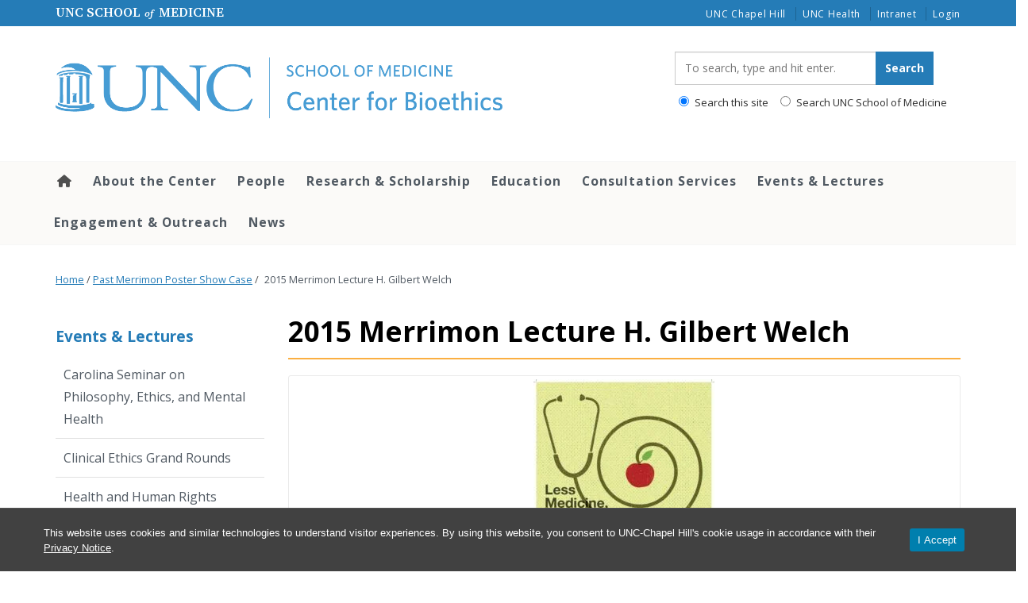

--- FILE ---
content_type: text/html; charset=UTF-8
request_url: https://bioethics.unc.edu/events-and-lectures/merrimon-lectures/past-merrimon-poster-show-case/68220_unc_poster-proof/
body_size: 30922
content:
<!DOCTYPE html>
<html class="no-js" lang="en-US">
<head>
  <meta charset="utf-8">
  <meta http-equiv="X-UA-Compatible" content="IE=edge"><script type="text/javascript">(window.NREUM||(NREUM={})).init={ajax:{deny_list:["bam.nr-data.net"]},feature_flags:["soft_nav"]};(window.NREUM||(NREUM={})).loader_config={licenseKey:"NRJS-65bb52155ced7a8c3ad",applicationID:"1181435906",browserID:"1181436976"};;/*! For license information please see nr-loader-rum-1.308.0.min.js.LICENSE.txt */
(()=>{var e,t,r={163:(e,t,r)=>{"use strict";r.d(t,{j:()=>E});var n=r(384),i=r(1741);var a=r(2555);r(860).K7.genericEvents;const s="experimental.resources",o="register",c=e=>{if(!e||"string"!=typeof e)return!1;try{document.createDocumentFragment().querySelector(e)}catch{return!1}return!0};var d=r(2614),u=r(944),l=r(8122);const f="[data-nr-mask]",g=e=>(0,l.a)(e,(()=>{const e={feature_flags:[],experimental:{allow_registered_children:!1,resources:!1},mask_selector:"*",block_selector:"[data-nr-block]",mask_input_options:{color:!1,date:!1,"datetime-local":!1,email:!1,month:!1,number:!1,range:!1,search:!1,tel:!1,text:!1,time:!1,url:!1,week:!1,textarea:!1,select:!1,password:!0}};return{ajax:{deny_list:void 0,block_internal:!0,enabled:!0,autoStart:!0},api:{get allow_registered_children(){return e.feature_flags.includes(o)||e.experimental.allow_registered_children},set allow_registered_children(t){e.experimental.allow_registered_children=t},duplicate_registered_data:!1},browser_consent_mode:{enabled:!1},distributed_tracing:{enabled:void 0,exclude_newrelic_header:void 0,cors_use_newrelic_header:void 0,cors_use_tracecontext_headers:void 0,allowed_origins:void 0},get feature_flags(){return e.feature_flags},set feature_flags(t){e.feature_flags=t},generic_events:{enabled:!0,autoStart:!0},harvest:{interval:30},jserrors:{enabled:!0,autoStart:!0},logging:{enabled:!0,autoStart:!0},metrics:{enabled:!0,autoStart:!0},obfuscate:void 0,page_action:{enabled:!0},page_view_event:{enabled:!0,autoStart:!0},page_view_timing:{enabled:!0,autoStart:!0},performance:{capture_marks:!1,capture_measures:!1,capture_detail:!0,resources:{get enabled(){return e.feature_flags.includes(s)||e.experimental.resources},set enabled(t){e.experimental.resources=t},asset_types:[],first_party_domains:[],ignore_newrelic:!0}},privacy:{cookies_enabled:!0},proxy:{assets:void 0,beacon:void 0},session:{expiresMs:d.wk,inactiveMs:d.BB},session_replay:{autoStart:!0,enabled:!1,preload:!1,sampling_rate:10,error_sampling_rate:100,collect_fonts:!1,inline_images:!1,fix_stylesheets:!0,mask_all_inputs:!0,get mask_text_selector(){return e.mask_selector},set mask_text_selector(t){c(t)?e.mask_selector="".concat(t,",").concat(f):""===t||null===t?e.mask_selector=f:(0,u.R)(5,t)},get block_class(){return"nr-block"},get ignore_class(){return"nr-ignore"},get mask_text_class(){return"nr-mask"},get block_selector(){return e.block_selector},set block_selector(t){c(t)?e.block_selector+=",".concat(t):""!==t&&(0,u.R)(6,t)},get mask_input_options(){return e.mask_input_options},set mask_input_options(t){t&&"object"==typeof t?e.mask_input_options={...t,password:!0}:(0,u.R)(7,t)}},session_trace:{enabled:!0,autoStart:!0},soft_navigations:{enabled:!0,autoStart:!0},spa:{enabled:!0,autoStart:!0},ssl:void 0,user_actions:{enabled:!0,elementAttributes:["id","className","tagName","type"]}}})());var p=r(6154),m=r(9324);let h=0;const v={buildEnv:m.F3,distMethod:m.Xs,version:m.xv,originTime:p.WN},b={consented:!1},y={appMetadata:{},get consented(){return this.session?.state?.consent||b.consented},set consented(e){b.consented=e},customTransaction:void 0,denyList:void 0,disabled:!1,harvester:void 0,isolatedBacklog:!1,isRecording:!1,loaderType:void 0,maxBytes:3e4,obfuscator:void 0,onerror:void 0,ptid:void 0,releaseIds:{},session:void 0,timeKeeper:void 0,registeredEntities:[],jsAttributesMetadata:{bytes:0},get harvestCount(){return++h}},_=e=>{const t=(0,l.a)(e,y),r=Object.keys(v).reduce((e,t)=>(e[t]={value:v[t],writable:!1,configurable:!0,enumerable:!0},e),{});return Object.defineProperties(t,r)};var w=r(5701);const x=e=>{const t=e.startsWith("http");e+="/",r.p=t?e:"https://"+e};var R=r(7836),k=r(3241);const A={accountID:void 0,trustKey:void 0,agentID:void 0,licenseKey:void 0,applicationID:void 0,xpid:void 0},S=e=>(0,l.a)(e,A),T=new Set;function E(e,t={},r,s){let{init:o,info:c,loader_config:d,runtime:u={},exposed:l=!0}=t;if(!c){const e=(0,n.pV)();o=e.init,c=e.info,d=e.loader_config}e.init=g(o||{}),e.loader_config=S(d||{}),c.jsAttributes??={},p.bv&&(c.jsAttributes.isWorker=!0),e.info=(0,a.D)(c);const f=e.init,m=[c.beacon,c.errorBeacon];T.has(e.agentIdentifier)||(f.proxy.assets&&(x(f.proxy.assets),m.push(f.proxy.assets)),f.proxy.beacon&&m.push(f.proxy.beacon),e.beacons=[...m],function(e){const t=(0,n.pV)();Object.getOwnPropertyNames(i.W.prototype).forEach(r=>{const n=i.W.prototype[r];if("function"!=typeof n||"constructor"===n)return;let a=t[r];e[r]&&!1!==e.exposed&&"micro-agent"!==e.runtime?.loaderType&&(t[r]=(...t)=>{const n=e[r](...t);return a?a(...t):n})})}(e),(0,n.US)("activatedFeatures",w.B)),u.denyList=[...f.ajax.deny_list||[],...f.ajax.block_internal?m:[]],u.ptid=e.agentIdentifier,u.loaderType=r,e.runtime=_(u),T.has(e.agentIdentifier)||(e.ee=R.ee.get(e.agentIdentifier),e.exposed=l,(0,k.W)({agentIdentifier:e.agentIdentifier,drained:!!w.B?.[e.agentIdentifier],type:"lifecycle",name:"initialize",feature:void 0,data:e.config})),T.add(e.agentIdentifier)}},384:(e,t,r)=>{"use strict";r.d(t,{NT:()=>s,US:()=>u,Zm:()=>o,bQ:()=>d,dV:()=>c,pV:()=>l});var n=r(6154),i=r(1863),a=r(1910);const s={beacon:"bam.nr-data.net",errorBeacon:"bam.nr-data.net"};function o(){return n.gm.NREUM||(n.gm.NREUM={}),void 0===n.gm.newrelic&&(n.gm.newrelic=n.gm.NREUM),n.gm.NREUM}function c(){let e=o();return e.o||(e.o={ST:n.gm.setTimeout,SI:n.gm.setImmediate||n.gm.setInterval,CT:n.gm.clearTimeout,XHR:n.gm.XMLHttpRequest,REQ:n.gm.Request,EV:n.gm.Event,PR:n.gm.Promise,MO:n.gm.MutationObserver,FETCH:n.gm.fetch,WS:n.gm.WebSocket},(0,a.i)(...Object.values(e.o))),e}function d(e,t){let r=o();r.initializedAgents??={},t.initializedAt={ms:(0,i.t)(),date:new Date},r.initializedAgents[e]=t}function u(e,t){o()[e]=t}function l(){return function(){let e=o();const t=e.info||{};e.info={beacon:s.beacon,errorBeacon:s.errorBeacon,...t}}(),function(){let e=o();const t=e.init||{};e.init={...t}}(),c(),function(){let e=o();const t=e.loader_config||{};e.loader_config={...t}}(),o()}},782:(e,t,r)=>{"use strict";r.d(t,{T:()=>n});const n=r(860).K7.pageViewTiming},860:(e,t,r)=>{"use strict";r.d(t,{$J:()=>u,K7:()=>c,P3:()=>d,XX:()=>i,Yy:()=>o,df:()=>a,qY:()=>n,v4:()=>s});const n="events",i="jserrors",a="browser/blobs",s="rum",o="browser/logs",c={ajax:"ajax",genericEvents:"generic_events",jserrors:i,logging:"logging",metrics:"metrics",pageAction:"page_action",pageViewEvent:"page_view_event",pageViewTiming:"page_view_timing",sessionReplay:"session_replay",sessionTrace:"session_trace",softNav:"soft_navigations",spa:"spa"},d={[c.pageViewEvent]:1,[c.pageViewTiming]:2,[c.metrics]:3,[c.jserrors]:4,[c.spa]:5,[c.ajax]:6,[c.sessionTrace]:7,[c.softNav]:8,[c.sessionReplay]:9,[c.logging]:10,[c.genericEvents]:11},u={[c.pageViewEvent]:s,[c.pageViewTiming]:n,[c.ajax]:n,[c.spa]:n,[c.softNav]:n,[c.metrics]:i,[c.jserrors]:i,[c.sessionTrace]:a,[c.sessionReplay]:a,[c.logging]:o,[c.genericEvents]:"ins"}},944:(e,t,r)=>{"use strict";r.d(t,{R:()=>i});var n=r(3241);function i(e,t){"function"==typeof console.debug&&(console.debug("New Relic Warning: https://github.com/newrelic/newrelic-browser-agent/blob/main/docs/warning-codes.md#".concat(e),t),(0,n.W)({agentIdentifier:null,drained:null,type:"data",name:"warn",feature:"warn",data:{code:e,secondary:t}}))}},1687:(e,t,r)=>{"use strict";r.d(t,{Ak:()=>d,Ze:()=>f,x3:()=>u});var n=r(3241),i=r(7836),a=r(3606),s=r(860),o=r(2646);const c={};function d(e,t){const r={staged:!1,priority:s.P3[t]||0};l(e),c[e].get(t)||c[e].set(t,r)}function u(e,t){e&&c[e]&&(c[e].get(t)&&c[e].delete(t),p(e,t,!1),c[e].size&&g(e))}function l(e){if(!e)throw new Error("agentIdentifier required");c[e]||(c[e]=new Map)}function f(e="",t="feature",r=!1){if(l(e),!e||!c[e].get(t)||r)return p(e,t);c[e].get(t).staged=!0,g(e)}function g(e){const t=Array.from(c[e]);t.every(([e,t])=>t.staged)&&(t.sort((e,t)=>e[1].priority-t[1].priority),t.forEach(([t])=>{c[e].delete(t),p(e,t)}))}function p(e,t,r=!0){const s=e?i.ee.get(e):i.ee,c=a.i.handlers;if(!s.aborted&&s.backlog&&c){if((0,n.W)({agentIdentifier:e,type:"lifecycle",name:"drain",feature:t}),r){const e=s.backlog[t],r=c[t];if(r){for(let t=0;e&&t<e.length;++t)m(e[t],r);Object.entries(r).forEach(([e,t])=>{Object.values(t||{}).forEach(t=>{t[0]?.on&&t[0]?.context()instanceof o.y&&t[0].on(e,t[1])})})}}s.isolatedBacklog||delete c[t],s.backlog[t]=null,s.emit("drain-"+t,[])}}function m(e,t){var r=e[1];Object.values(t[r]||{}).forEach(t=>{var r=e[0];if(t[0]===r){var n=t[1],i=e[3],a=e[2];n.apply(i,a)}})}},1738:(e,t,r)=>{"use strict";r.d(t,{U:()=>g,Y:()=>f});var n=r(3241),i=r(9908),a=r(1863),s=r(944),o=r(5701),c=r(3969),d=r(8362),u=r(860),l=r(4261);function f(e,t,r,a){const f=a||r;!f||f[e]&&f[e]!==d.d.prototype[e]||(f[e]=function(){(0,i.p)(c.xV,["API/"+e+"/called"],void 0,u.K7.metrics,r.ee),(0,n.W)({agentIdentifier:r.agentIdentifier,drained:!!o.B?.[r.agentIdentifier],type:"data",name:"api",feature:l.Pl+e,data:{}});try{return t.apply(this,arguments)}catch(e){(0,s.R)(23,e)}})}function g(e,t,r,n,s){const o=e.info;null===r?delete o.jsAttributes[t]:o.jsAttributes[t]=r,(s||null===r)&&(0,i.p)(l.Pl+n,[(0,a.t)(),t,r],void 0,"session",e.ee)}},1741:(e,t,r)=>{"use strict";r.d(t,{W:()=>a});var n=r(944),i=r(4261);class a{#e(e,...t){if(this[e]!==a.prototype[e])return this[e](...t);(0,n.R)(35,e)}addPageAction(e,t){return this.#e(i.hG,e,t)}register(e){return this.#e(i.eY,e)}recordCustomEvent(e,t){return this.#e(i.fF,e,t)}setPageViewName(e,t){return this.#e(i.Fw,e,t)}setCustomAttribute(e,t,r){return this.#e(i.cD,e,t,r)}noticeError(e,t){return this.#e(i.o5,e,t)}setUserId(e,t=!1){return this.#e(i.Dl,e,t)}setApplicationVersion(e){return this.#e(i.nb,e)}setErrorHandler(e){return this.#e(i.bt,e)}addRelease(e,t){return this.#e(i.k6,e,t)}log(e,t){return this.#e(i.$9,e,t)}start(){return this.#e(i.d3)}finished(e){return this.#e(i.BL,e)}recordReplay(){return this.#e(i.CH)}pauseReplay(){return this.#e(i.Tb)}addToTrace(e){return this.#e(i.U2,e)}setCurrentRouteName(e){return this.#e(i.PA,e)}interaction(e){return this.#e(i.dT,e)}wrapLogger(e,t,r){return this.#e(i.Wb,e,t,r)}measure(e,t){return this.#e(i.V1,e,t)}consent(e){return this.#e(i.Pv,e)}}},1863:(e,t,r)=>{"use strict";function n(){return Math.floor(performance.now())}r.d(t,{t:()=>n})},1910:(e,t,r)=>{"use strict";r.d(t,{i:()=>a});var n=r(944);const i=new Map;function a(...e){return e.every(e=>{if(i.has(e))return i.get(e);const t="function"==typeof e?e.toString():"",r=t.includes("[native code]"),a=t.includes("nrWrapper");return r||a||(0,n.R)(64,e?.name||t),i.set(e,r),r})}},2555:(e,t,r)=>{"use strict";r.d(t,{D:()=>o,f:()=>s});var n=r(384),i=r(8122);const a={beacon:n.NT.beacon,errorBeacon:n.NT.errorBeacon,licenseKey:void 0,applicationID:void 0,sa:void 0,queueTime:void 0,applicationTime:void 0,ttGuid:void 0,user:void 0,account:void 0,product:void 0,extra:void 0,jsAttributes:{},userAttributes:void 0,atts:void 0,transactionName:void 0,tNamePlain:void 0};function s(e){try{return!!e.licenseKey&&!!e.errorBeacon&&!!e.applicationID}catch(e){return!1}}const o=e=>(0,i.a)(e,a)},2614:(e,t,r)=>{"use strict";r.d(t,{BB:()=>s,H3:()=>n,g:()=>d,iL:()=>c,tS:()=>o,uh:()=>i,wk:()=>a});const n="NRBA",i="SESSION",a=144e5,s=18e5,o={STARTED:"session-started",PAUSE:"session-pause",RESET:"session-reset",RESUME:"session-resume",UPDATE:"session-update"},c={SAME_TAB:"same-tab",CROSS_TAB:"cross-tab"},d={OFF:0,FULL:1,ERROR:2}},2646:(e,t,r)=>{"use strict";r.d(t,{y:()=>n});class n{constructor(e){this.contextId=e}}},2843:(e,t,r)=>{"use strict";r.d(t,{G:()=>a,u:()=>i});var n=r(3878);function i(e,t=!1,r,i){(0,n.DD)("visibilitychange",function(){if(t)return void("hidden"===document.visibilityState&&e());e(document.visibilityState)},r,i)}function a(e,t,r){(0,n.sp)("pagehide",e,t,r)}},3241:(e,t,r)=>{"use strict";r.d(t,{W:()=>a});var n=r(6154);const i="newrelic";function a(e={}){try{n.gm.dispatchEvent(new CustomEvent(i,{detail:e}))}catch(e){}}},3606:(e,t,r)=>{"use strict";r.d(t,{i:()=>a});var n=r(9908);a.on=s;var i=a.handlers={};function a(e,t,r,a){s(a||n.d,i,e,t,r)}function s(e,t,r,i,a){a||(a="feature"),e||(e=n.d);var s=t[a]=t[a]||{};(s[r]=s[r]||[]).push([e,i])}},3878:(e,t,r)=>{"use strict";function n(e,t){return{capture:e,passive:!1,signal:t}}function i(e,t,r=!1,i){window.addEventListener(e,t,n(r,i))}function a(e,t,r=!1,i){document.addEventListener(e,t,n(r,i))}r.d(t,{DD:()=>a,jT:()=>n,sp:()=>i})},3969:(e,t,r)=>{"use strict";r.d(t,{TZ:()=>n,XG:()=>o,rs:()=>i,xV:()=>s,z_:()=>a});const n=r(860).K7.metrics,i="sm",a="cm",s="storeSupportabilityMetrics",o="storeEventMetrics"},4234:(e,t,r)=>{"use strict";r.d(t,{W:()=>a});var n=r(7836),i=r(1687);class a{constructor(e,t){this.agentIdentifier=e,this.ee=n.ee.get(e),this.featureName=t,this.blocked=!1}deregisterDrain(){(0,i.x3)(this.agentIdentifier,this.featureName)}}},4261:(e,t,r)=>{"use strict";r.d(t,{$9:()=>d,BL:()=>o,CH:()=>g,Dl:()=>_,Fw:()=>y,PA:()=>h,Pl:()=>n,Pv:()=>k,Tb:()=>l,U2:()=>a,V1:()=>R,Wb:()=>x,bt:()=>b,cD:()=>v,d3:()=>w,dT:()=>c,eY:()=>p,fF:()=>f,hG:()=>i,k6:()=>s,nb:()=>m,o5:()=>u});const n="api-",i="addPageAction",a="addToTrace",s="addRelease",o="finished",c="interaction",d="log",u="noticeError",l="pauseReplay",f="recordCustomEvent",g="recordReplay",p="register",m="setApplicationVersion",h="setCurrentRouteName",v="setCustomAttribute",b="setErrorHandler",y="setPageViewName",_="setUserId",w="start",x="wrapLogger",R="measure",k="consent"},5289:(e,t,r)=>{"use strict";r.d(t,{GG:()=>s,Qr:()=>c,sB:()=>o});var n=r(3878),i=r(6389);function a(){return"undefined"==typeof document||"complete"===document.readyState}function s(e,t){if(a())return e();const r=(0,i.J)(e),s=setInterval(()=>{a()&&(clearInterval(s),r())},500);(0,n.sp)("load",r,t)}function o(e){if(a())return e();(0,n.DD)("DOMContentLoaded",e)}function c(e){if(a())return e();(0,n.sp)("popstate",e)}},5607:(e,t,r)=>{"use strict";r.d(t,{W:()=>n});const n=(0,r(9566).bz)()},5701:(e,t,r)=>{"use strict";r.d(t,{B:()=>a,t:()=>s});var n=r(3241);const i=new Set,a={};function s(e,t){const r=t.agentIdentifier;a[r]??={},e&&"object"==typeof e&&(i.has(r)||(t.ee.emit("rumresp",[e]),a[r]=e,i.add(r),(0,n.W)({agentIdentifier:r,loaded:!0,drained:!0,type:"lifecycle",name:"load",feature:void 0,data:e})))}},6154:(e,t,r)=>{"use strict";r.d(t,{OF:()=>c,RI:()=>i,WN:()=>u,bv:()=>a,eN:()=>l,gm:()=>s,mw:()=>o,sb:()=>d});var n=r(1863);const i="undefined"!=typeof window&&!!window.document,a="undefined"!=typeof WorkerGlobalScope&&("undefined"!=typeof self&&self instanceof WorkerGlobalScope&&self.navigator instanceof WorkerNavigator||"undefined"!=typeof globalThis&&globalThis instanceof WorkerGlobalScope&&globalThis.navigator instanceof WorkerNavigator),s=i?window:"undefined"!=typeof WorkerGlobalScope&&("undefined"!=typeof self&&self instanceof WorkerGlobalScope&&self||"undefined"!=typeof globalThis&&globalThis instanceof WorkerGlobalScope&&globalThis),o=Boolean("hidden"===s?.document?.visibilityState),c=/iPad|iPhone|iPod/.test(s.navigator?.userAgent),d=c&&"undefined"==typeof SharedWorker,u=((()=>{const e=s.navigator?.userAgent?.match(/Firefox[/\s](\d+\.\d+)/);Array.isArray(e)&&e.length>=2&&e[1]})(),Date.now()-(0,n.t)()),l=()=>"undefined"!=typeof PerformanceNavigationTiming&&s?.performance?.getEntriesByType("navigation")?.[0]?.responseStart},6389:(e,t,r)=>{"use strict";function n(e,t=500,r={}){const n=r?.leading||!1;let i;return(...r)=>{n&&void 0===i&&(e.apply(this,r),i=setTimeout(()=>{i=clearTimeout(i)},t)),n||(clearTimeout(i),i=setTimeout(()=>{e.apply(this,r)},t))}}function i(e){let t=!1;return(...r)=>{t||(t=!0,e.apply(this,r))}}r.d(t,{J:()=>i,s:()=>n})},6630:(e,t,r)=>{"use strict";r.d(t,{T:()=>n});const n=r(860).K7.pageViewEvent},7699:(e,t,r)=>{"use strict";r.d(t,{It:()=>a,KC:()=>o,No:()=>i,qh:()=>s});var n=r(860);const i=16e3,a=1e6,s="SESSION_ERROR",o={[n.K7.logging]:!0,[n.K7.genericEvents]:!1,[n.K7.jserrors]:!1,[n.K7.ajax]:!1}},7836:(e,t,r)=>{"use strict";r.d(t,{P:()=>o,ee:()=>c});var n=r(384),i=r(8990),a=r(2646),s=r(5607);const o="nr@context:".concat(s.W),c=function e(t,r){var n={},s={},u={},l=!1;try{l=16===r.length&&d.initializedAgents?.[r]?.runtime.isolatedBacklog}catch(e){}var f={on:p,addEventListener:p,removeEventListener:function(e,t){var r=n[e];if(!r)return;for(var i=0;i<r.length;i++)r[i]===t&&r.splice(i,1)},emit:function(e,r,n,i,a){!1!==a&&(a=!0);if(c.aborted&&!i)return;t&&a&&t.emit(e,r,n);var o=g(n);m(e).forEach(e=>{e.apply(o,r)});var d=v()[s[e]];d&&d.push([f,e,r,o]);return o},get:h,listeners:m,context:g,buffer:function(e,t){const r=v();if(t=t||"feature",f.aborted)return;Object.entries(e||{}).forEach(([e,n])=>{s[n]=t,t in r||(r[t]=[])})},abort:function(){f._aborted=!0,Object.keys(f.backlog).forEach(e=>{delete f.backlog[e]})},isBuffering:function(e){return!!v()[s[e]]},debugId:r,backlog:l?{}:t&&"object"==typeof t.backlog?t.backlog:{},isolatedBacklog:l};return Object.defineProperty(f,"aborted",{get:()=>{let e=f._aborted||!1;return e||(t&&(e=t.aborted),e)}}),f;function g(e){return e&&e instanceof a.y?e:e?(0,i.I)(e,o,()=>new a.y(o)):new a.y(o)}function p(e,t){n[e]=m(e).concat(t)}function m(e){return n[e]||[]}function h(t){return u[t]=u[t]||e(f,t)}function v(){return f.backlog}}(void 0,"globalEE"),d=(0,n.Zm)();d.ee||(d.ee=c)},8122:(e,t,r)=>{"use strict";r.d(t,{a:()=>i});var n=r(944);function i(e,t){try{if(!e||"object"!=typeof e)return(0,n.R)(3);if(!t||"object"!=typeof t)return(0,n.R)(4);const r=Object.create(Object.getPrototypeOf(t),Object.getOwnPropertyDescriptors(t)),a=0===Object.keys(r).length?e:r;for(let s in a)if(void 0!==e[s])try{if(null===e[s]){r[s]=null;continue}Array.isArray(e[s])&&Array.isArray(t[s])?r[s]=Array.from(new Set([...e[s],...t[s]])):"object"==typeof e[s]&&"object"==typeof t[s]?r[s]=i(e[s],t[s]):r[s]=e[s]}catch(e){r[s]||(0,n.R)(1,e)}return r}catch(e){(0,n.R)(2,e)}}},8362:(e,t,r)=>{"use strict";r.d(t,{d:()=>a});var n=r(9566),i=r(1741);class a extends i.W{agentIdentifier=(0,n.LA)(16)}},8374:(e,t,r)=>{r.nc=(()=>{try{return document?.currentScript?.nonce}catch(e){}return""})()},8990:(e,t,r)=>{"use strict";r.d(t,{I:()=>i});var n=Object.prototype.hasOwnProperty;function i(e,t,r){if(n.call(e,t))return e[t];var i=r();if(Object.defineProperty&&Object.keys)try{return Object.defineProperty(e,t,{value:i,writable:!0,enumerable:!1}),i}catch(e){}return e[t]=i,i}},9324:(e,t,r)=>{"use strict";r.d(t,{F3:()=>i,Xs:()=>a,xv:()=>n});const n="1.308.0",i="PROD",a="CDN"},9566:(e,t,r)=>{"use strict";r.d(t,{LA:()=>o,bz:()=>s});var n=r(6154);const i="xxxxxxxx-xxxx-4xxx-yxxx-xxxxxxxxxxxx";function a(e,t){return e?15&e[t]:16*Math.random()|0}function s(){const e=n.gm?.crypto||n.gm?.msCrypto;let t,r=0;return e&&e.getRandomValues&&(t=e.getRandomValues(new Uint8Array(30))),i.split("").map(e=>"x"===e?a(t,r++).toString(16):"y"===e?(3&a()|8).toString(16):e).join("")}function o(e){const t=n.gm?.crypto||n.gm?.msCrypto;let r,i=0;t&&t.getRandomValues&&(r=t.getRandomValues(new Uint8Array(e)));const s=[];for(var o=0;o<e;o++)s.push(a(r,i++).toString(16));return s.join("")}},9908:(e,t,r)=>{"use strict";r.d(t,{d:()=>n,p:()=>i});var n=r(7836).ee.get("handle");function i(e,t,r,i,a){a?(a.buffer([e],i),a.emit(e,t,r)):(n.buffer([e],i),n.emit(e,t,r))}}},n={};function i(e){var t=n[e];if(void 0!==t)return t.exports;var a=n[e]={exports:{}};return r[e](a,a.exports,i),a.exports}i.m=r,i.d=(e,t)=>{for(var r in t)i.o(t,r)&&!i.o(e,r)&&Object.defineProperty(e,r,{enumerable:!0,get:t[r]})},i.f={},i.e=e=>Promise.all(Object.keys(i.f).reduce((t,r)=>(i.f[r](e,t),t),[])),i.u=e=>"nr-rum-1.308.0.min.js",i.o=(e,t)=>Object.prototype.hasOwnProperty.call(e,t),e={},t="NRBA-1.308.0.PROD:",i.l=(r,n,a,s)=>{if(e[r])e[r].push(n);else{var o,c;if(void 0!==a)for(var d=document.getElementsByTagName("script"),u=0;u<d.length;u++){var l=d[u];if(l.getAttribute("src")==r||l.getAttribute("data-webpack")==t+a){o=l;break}}if(!o){c=!0;var f={296:"sha512-+MIMDsOcckGXa1EdWHqFNv7P+JUkd5kQwCBr3KE6uCvnsBNUrdSt4a/3/L4j4TxtnaMNjHpza2/erNQbpacJQA=="};(o=document.createElement("script")).charset="utf-8",i.nc&&o.setAttribute("nonce",i.nc),o.setAttribute("data-webpack",t+a),o.src=r,0!==o.src.indexOf(window.location.origin+"/")&&(o.crossOrigin="anonymous"),f[s]&&(o.integrity=f[s])}e[r]=[n];var g=(t,n)=>{o.onerror=o.onload=null,clearTimeout(p);var i=e[r];if(delete e[r],o.parentNode&&o.parentNode.removeChild(o),i&&i.forEach(e=>e(n)),t)return t(n)},p=setTimeout(g.bind(null,void 0,{type:"timeout",target:o}),12e4);o.onerror=g.bind(null,o.onerror),o.onload=g.bind(null,o.onload),c&&document.head.appendChild(o)}},i.r=e=>{"undefined"!=typeof Symbol&&Symbol.toStringTag&&Object.defineProperty(e,Symbol.toStringTag,{value:"Module"}),Object.defineProperty(e,"__esModule",{value:!0})},i.p="https://js-agent.newrelic.com/",(()=>{var e={374:0,840:0};i.f.j=(t,r)=>{var n=i.o(e,t)?e[t]:void 0;if(0!==n)if(n)r.push(n[2]);else{var a=new Promise((r,i)=>n=e[t]=[r,i]);r.push(n[2]=a);var s=i.p+i.u(t),o=new Error;i.l(s,r=>{if(i.o(e,t)&&(0!==(n=e[t])&&(e[t]=void 0),n)){var a=r&&("load"===r.type?"missing":r.type),s=r&&r.target&&r.target.src;o.message="Loading chunk "+t+" failed: ("+a+": "+s+")",o.name="ChunkLoadError",o.type=a,o.request=s,n[1](o)}},"chunk-"+t,t)}};var t=(t,r)=>{var n,a,[s,o,c]=r,d=0;if(s.some(t=>0!==e[t])){for(n in o)i.o(o,n)&&(i.m[n]=o[n]);if(c)c(i)}for(t&&t(r);d<s.length;d++)a=s[d],i.o(e,a)&&e[a]&&e[a][0](),e[a]=0},r=self["webpackChunk:NRBA-1.308.0.PROD"]=self["webpackChunk:NRBA-1.308.0.PROD"]||[];r.forEach(t.bind(null,0)),r.push=t.bind(null,r.push.bind(r))})(),(()=>{"use strict";i(8374);var e=i(8362),t=i(860);const r=Object.values(t.K7);var n=i(163);var a=i(9908),s=i(1863),o=i(4261),c=i(1738);var d=i(1687),u=i(4234),l=i(5289),f=i(6154),g=i(944),p=i(384);const m=e=>f.RI&&!0===e?.privacy.cookies_enabled;function h(e){return!!(0,p.dV)().o.MO&&m(e)&&!0===e?.session_trace.enabled}var v=i(6389),b=i(7699);class y extends u.W{constructor(e,t){super(e.agentIdentifier,t),this.agentRef=e,this.abortHandler=void 0,this.featAggregate=void 0,this.loadedSuccessfully=void 0,this.onAggregateImported=new Promise(e=>{this.loadedSuccessfully=e}),this.deferred=Promise.resolve(),!1===e.init[this.featureName].autoStart?this.deferred=new Promise((t,r)=>{this.ee.on("manual-start-all",(0,v.J)(()=>{(0,d.Ak)(e.agentIdentifier,this.featureName),t()}))}):(0,d.Ak)(e.agentIdentifier,t)}importAggregator(e,t,r={}){if(this.featAggregate)return;const n=async()=>{let n;await this.deferred;try{if(m(e.init)){const{setupAgentSession:t}=await i.e(296).then(i.bind(i,3305));n=t(e)}}catch(e){(0,g.R)(20,e),this.ee.emit("internal-error",[e]),(0,a.p)(b.qh,[e],void 0,this.featureName,this.ee)}try{if(!this.#t(this.featureName,n,e.init))return(0,d.Ze)(this.agentIdentifier,this.featureName),void this.loadedSuccessfully(!1);const{Aggregate:i}=await t();this.featAggregate=new i(e,r),e.runtime.harvester.initializedAggregates.push(this.featAggregate),this.loadedSuccessfully(!0)}catch(e){(0,g.R)(34,e),this.abortHandler?.(),(0,d.Ze)(this.agentIdentifier,this.featureName,!0),this.loadedSuccessfully(!1),this.ee&&this.ee.abort()}};f.RI?(0,l.GG)(()=>n(),!0):n()}#t(e,r,n){if(this.blocked)return!1;switch(e){case t.K7.sessionReplay:return h(n)&&!!r;case t.K7.sessionTrace:return!!r;default:return!0}}}var _=i(6630),w=i(2614),x=i(3241);class R extends y{static featureName=_.T;constructor(e){var t;super(e,_.T),this.setupInspectionEvents(e.agentIdentifier),t=e,(0,c.Y)(o.Fw,function(e,r){"string"==typeof e&&("/"!==e.charAt(0)&&(e="/"+e),t.runtime.customTransaction=(r||"http://custom.transaction")+e,(0,a.p)(o.Pl+o.Fw,[(0,s.t)()],void 0,void 0,t.ee))},t),this.importAggregator(e,()=>i.e(296).then(i.bind(i,3943)))}setupInspectionEvents(e){const t=(t,r)=>{t&&(0,x.W)({agentIdentifier:e,timeStamp:t.timeStamp,loaded:"complete"===t.target.readyState,type:"window",name:r,data:t.target.location+""})};(0,l.sB)(e=>{t(e,"DOMContentLoaded")}),(0,l.GG)(e=>{t(e,"load")}),(0,l.Qr)(e=>{t(e,"navigate")}),this.ee.on(w.tS.UPDATE,(t,r)=>{(0,x.W)({agentIdentifier:e,type:"lifecycle",name:"session",data:r})})}}class k extends e.d{constructor(e){var t;(super(),f.gm)?(this.features={},(0,p.bQ)(this.agentIdentifier,this),this.desiredFeatures=new Set(e.features||[]),this.desiredFeatures.add(R),(0,n.j)(this,e,e.loaderType||"agent"),t=this,(0,c.Y)(o.cD,function(e,r,n=!1){if("string"==typeof e){if(["string","number","boolean"].includes(typeof r)||null===r)return(0,c.U)(t,e,r,o.cD,n);(0,g.R)(40,typeof r)}else(0,g.R)(39,typeof e)},t),function(e){(0,c.Y)(o.Dl,function(t,r=!1){if("string"!=typeof t&&null!==t)return void(0,g.R)(41,typeof t);const n=e.info.jsAttributes["enduser.id"];r&&null!=n&&n!==t?(0,a.p)(o.Pl+"setUserIdAndResetSession",[t],void 0,"session",e.ee):(0,c.U)(e,"enduser.id",t,o.Dl,!0)},e)}(this),function(e){(0,c.Y)(o.nb,function(t){if("string"==typeof t||null===t)return(0,c.U)(e,"application.version",t,o.nb,!1);(0,g.R)(42,typeof t)},e)}(this),function(e){(0,c.Y)(o.d3,function(){e.ee.emit("manual-start-all")},e)}(this),function(e){(0,c.Y)(o.Pv,function(t=!0){if("boolean"==typeof t){if((0,a.p)(o.Pl+o.Pv,[t],void 0,"session",e.ee),e.runtime.consented=t,t){const t=e.features.page_view_event;t.onAggregateImported.then(e=>{const r=t.featAggregate;e&&!r.sentRum&&r.sendRum()})}}else(0,g.R)(65,typeof t)},e)}(this),this.run()):(0,g.R)(21)}get config(){return{info:this.info,init:this.init,loader_config:this.loader_config,runtime:this.runtime}}get api(){return this}run(){try{const e=function(e){const t={};return r.forEach(r=>{t[r]=!!e[r]?.enabled}),t}(this.init),n=[...this.desiredFeatures];n.sort((e,r)=>t.P3[e.featureName]-t.P3[r.featureName]),n.forEach(r=>{if(!e[r.featureName]&&r.featureName!==t.K7.pageViewEvent)return;if(r.featureName===t.K7.spa)return void(0,g.R)(67);const n=function(e){switch(e){case t.K7.ajax:return[t.K7.jserrors];case t.K7.sessionTrace:return[t.K7.ajax,t.K7.pageViewEvent];case t.K7.sessionReplay:return[t.K7.sessionTrace];case t.K7.pageViewTiming:return[t.K7.pageViewEvent];default:return[]}}(r.featureName).filter(e=>!(e in this.features));n.length>0&&(0,g.R)(36,{targetFeature:r.featureName,missingDependencies:n}),this.features[r.featureName]=new r(this)})}catch(e){(0,g.R)(22,e);for(const e in this.features)this.features[e].abortHandler?.();const t=(0,p.Zm)();delete t.initializedAgents[this.agentIdentifier]?.features,delete this.sharedAggregator;return t.ee.get(this.agentIdentifier).abort(),!1}}}var A=i(2843),S=i(782);class T extends y{static featureName=S.T;constructor(e){super(e,S.T),f.RI&&((0,A.u)(()=>(0,a.p)("docHidden",[(0,s.t)()],void 0,S.T,this.ee),!0),(0,A.G)(()=>(0,a.p)("winPagehide",[(0,s.t)()],void 0,S.T,this.ee)),this.importAggregator(e,()=>i.e(296).then(i.bind(i,2117))))}}var E=i(3969);class I extends y{static featureName=E.TZ;constructor(e){super(e,E.TZ),f.RI&&document.addEventListener("securitypolicyviolation",e=>{(0,a.p)(E.xV,["Generic/CSPViolation/Detected"],void 0,this.featureName,this.ee)}),this.importAggregator(e,()=>i.e(296).then(i.bind(i,9623)))}}new k({features:[R,T,I],loaderType:"lite"})})()})();</script>
  <title>2015 Merrimon Lecture H. Gilbert Welch | UNC Center for Bioethics</title>
  <meta name="viewport" content="width=device-width, initial-scale=1">
  <!-- Google Tag Manager -->
<script>(function(w,d,s,l,i){w[l]=w[l]||[];w[l].push({'gtm.start':
new Date().getTime(),event:'gtm.js'});var f=d.getElementsByTagName(s)[0],
j=d.createElement(s),dl=l!='dataLayer'?'&l='+l:'';j.async=true;j.src=
'https://www.googletagmanager.com/gtm.js?id='+i+dl;f.parentNode.insertBefore(j,f);
})(window,document,'script','dataLayer','GTM-N64XDS5');</script>
<!-- End Google Tag Manager -->
  
  <meta name='robots' content='max-image-preview:large' />
	<style>img:is([sizes="auto" i], [sizes^="auto," i]) { contain-intrinsic-size: 3000px 1500px }</style>
	<link rel='dns-prefetch' href='//bioethics.unc.edu' />
<link rel='dns-prefetch' href='//cdn.jsdelivr.net' />
<script type="text/javascript">
/* <![CDATA[ */
window._wpemojiSettings = {"baseUrl":"https:\/\/s.w.org\/images\/core\/emoji\/16.0.1\/72x72\/","ext":".png","svgUrl":"https:\/\/s.w.org\/images\/core\/emoji\/16.0.1\/svg\/","svgExt":".svg","source":{"concatemoji":"https:\/\/bioethics.unc.edu\/wp-includes\/js\/wp-emoji-release.min.js?ver=6.8.3"}};
/*! This file is auto-generated */
!function(s,n){var o,i,e;function c(e){try{var t={supportTests:e,timestamp:(new Date).valueOf()};sessionStorage.setItem(o,JSON.stringify(t))}catch(e){}}function p(e,t,n){e.clearRect(0,0,e.canvas.width,e.canvas.height),e.fillText(t,0,0);var t=new Uint32Array(e.getImageData(0,0,e.canvas.width,e.canvas.height).data),a=(e.clearRect(0,0,e.canvas.width,e.canvas.height),e.fillText(n,0,0),new Uint32Array(e.getImageData(0,0,e.canvas.width,e.canvas.height).data));return t.every(function(e,t){return e===a[t]})}function u(e,t){e.clearRect(0,0,e.canvas.width,e.canvas.height),e.fillText(t,0,0);for(var n=e.getImageData(16,16,1,1),a=0;a<n.data.length;a++)if(0!==n.data[a])return!1;return!0}function f(e,t,n,a){switch(t){case"flag":return n(e,"\ud83c\udff3\ufe0f\u200d\u26a7\ufe0f","\ud83c\udff3\ufe0f\u200b\u26a7\ufe0f")?!1:!n(e,"\ud83c\udde8\ud83c\uddf6","\ud83c\udde8\u200b\ud83c\uddf6")&&!n(e,"\ud83c\udff4\udb40\udc67\udb40\udc62\udb40\udc65\udb40\udc6e\udb40\udc67\udb40\udc7f","\ud83c\udff4\u200b\udb40\udc67\u200b\udb40\udc62\u200b\udb40\udc65\u200b\udb40\udc6e\u200b\udb40\udc67\u200b\udb40\udc7f");case"emoji":return!a(e,"\ud83e\udedf")}return!1}function g(e,t,n,a){var r="undefined"!=typeof WorkerGlobalScope&&self instanceof WorkerGlobalScope?new OffscreenCanvas(300,150):s.createElement("canvas"),o=r.getContext("2d",{willReadFrequently:!0}),i=(o.textBaseline="top",o.font="600 32px Arial",{});return e.forEach(function(e){i[e]=t(o,e,n,a)}),i}function t(e){var t=s.createElement("script");t.src=e,t.defer=!0,s.head.appendChild(t)}"undefined"!=typeof Promise&&(o="wpEmojiSettingsSupports",i=["flag","emoji"],n.supports={everything:!0,everythingExceptFlag:!0},e=new Promise(function(e){s.addEventListener("DOMContentLoaded",e,{once:!0})}),new Promise(function(t){var n=function(){try{var e=JSON.parse(sessionStorage.getItem(o));if("object"==typeof e&&"number"==typeof e.timestamp&&(new Date).valueOf()<e.timestamp+604800&&"object"==typeof e.supportTests)return e.supportTests}catch(e){}return null}();if(!n){if("undefined"!=typeof Worker&&"undefined"!=typeof OffscreenCanvas&&"undefined"!=typeof URL&&URL.createObjectURL&&"undefined"!=typeof Blob)try{var e="postMessage("+g.toString()+"("+[JSON.stringify(i),f.toString(),p.toString(),u.toString()].join(",")+"));",a=new Blob([e],{type:"text/javascript"}),r=new Worker(URL.createObjectURL(a),{name:"wpTestEmojiSupports"});return void(r.onmessage=function(e){c(n=e.data),r.terminate(),t(n)})}catch(e){}c(n=g(i,f,p,u))}t(n)}).then(function(e){for(var t in e)n.supports[t]=e[t],n.supports.everything=n.supports.everything&&n.supports[t],"flag"!==t&&(n.supports.everythingExceptFlag=n.supports.everythingExceptFlag&&n.supports[t]);n.supports.everythingExceptFlag=n.supports.everythingExceptFlag&&!n.supports.flag,n.DOMReady=!1,n.readyCallback=function(){n.DOMReady=!0}}).then(function(){return e}).then(function(){var e;n.supports.everything||(n.readyCallback(),(e=n.source||{}).concatemoji?t(e.concatemoji):e.wpemoji&&e.twemoji&&(t(e.twemoji),t(e.wpemoji)))}))}((window,document),window._wpemojiSettings);
/* ]]> */
</script>
<link rel="stylesheet" href="https://bioethics.unc.edu/wp-content/plugins/unc-cookie-banner/./dist/cookie-banner.css?ver=22447759e5dd5bf1c282">
<style id='wp-emoji-styles-inline-css' type='text/css'>

	img.wp-smiley, img.emoji {
		display: inline !important;
		border: none !important;
		box-shadow: none !important;
		height: 1em !important;
		width: 1em !important;
		margin: 0 0.07em !important;
		vertical-align: -0.1em !important;
		background: none !important;
		padding: 0 !important;
	}
</style>
<link rel="stylesheet" href="https://bioethics.unc.edu/wp-includes/css/dist/block-library/style.min.css?ver=6.8.3">
<style id='wp-block-library-theme-inline-css' type='text/css'>
.wp-block-audio :where(figcaption){color:#555;font-size:13px;text-align:center}.is-dark-theme .wp-block-audio :where(figcaption){color:#ffffffa6}.wp-block-audio{margin:0 0 1em}.wp-block-code{border:1px solid #ccc;border-radius:4px;font-family:Menlo,Consolas,monaco,monospace;padding:.8em 1em}.wp-block-embed :where(figcaption){color:#555;font-size:13px;text-align:center}.is-dark-theme .wp-block-embed :where(figcaption){color:#ffffffa6}.wp-block-embed{margin:0 0 1em}.blocks-gallery-caption{color:#555;font-size:13px;text-align:center}.is-dark-theme .blocks-gallery-caption{color:#ffffffa6}:root :where(.wp-block-image figcaption){color:#555;font-size:13px;text-align:center}.is-dark-theme :root :where(.wp-block-image figcaption){color:#ffffffa6}.wp-block-image{margin:0 0 1em}.wp-block-pullquote{border-bottom:4px solid;border-top:4px solid;color:currentColor;margin-bottom:1.75em}.wp-block-pullquote cite,.wp-block-pullquote footer,.wp-block-pullquote__citation{color:currentColor;font-size:.8125em;font-style:normal;text-transform:uppercase}.wp-block-quote{border-left:.25em solid;margin:0 0 1.75em;padding-left:1em}.wp-block-quote cite,.wp-block-quote footer{color:currentColor;font-size:.8125em;font-style:normal;position:relative}.wp-block-quote:where(.has-text-align-right){border-left:none;border-right:.25em solid;padding-left:0;padding-right:1em}.wp-block-quote:where(.has-text-align-center){border:none;padding-left:0}.wp-block-quote.is-large,.wp-block-quote.is-style-large,.wp-block-quote:where(.is-style-plain){border:none}.wp-block-search .wp-block-search__label{font-weight:700}.wp-block-search__button{border:1px solid #ccc;padding:.375em .625em}:where(.wp-block-group.has-background){padding:1.25em 2.375em}.wp-block-separator.has-css-opacity{opacity:.4}.wp-block-separator{border:none;border-bottom:2px solid;margin-left:auto;margin-right:auto}.wp-block-separator.has-alpha-channel-opacity{opacity:1}.wp-block-separator:not(.is-style-wide):not(.is-style-dots){width:100px}.wp-block-separator.has-background:not(.is-style-dots){border-bottom:none;height:1px}.wp-block-separator.has-background:not(.is-style-wide):not(.is-style-dots){height:2px}.wp-block-table{margin:0 0 1em}.wp-block-table td,.wp-block-table th{word-break:normal}.wp-block-table :where(figcaption){color:#555;font-size:13px;text-align:center}.is-dark-theme .wp-block-table :where(figcaption){color:#ffffffa6}.wp-block-video :where(figcaption){color:#555;font-size:13px;text-align:center}.is-dark-theme .wp-block-video :where(figcaption){color:#ffffffa6}.wp-block-video{margin:0 0 1em}:root :where(.wp-block-template-part.has-background){margin-bottom:0;margin-top:0;padding:1.25em 2.375em}
</style>
<style id='classic-theme-styles-inline-css' type='text/css'>
/*! This file is auto-generated */
.wp-block-button__link{color:#fff;background-color:#32373c;border-radius:9999px;box-shadow:none;text-decoration:none;padding:calc(.667em + 2px) calc(1.333em + 2px);font-size:1.125em}.wp-block-file__button{background:#32373c;color:#fff;text-decoration:none}
</style>
<style id='utility-bar-utility-bar-style-inline-css' type='text/css'>
:root :where(#unc-utility-bar),:root :where(.wp-block-utility-bar-utility-bar){background:#007fae;display:flex;justify-content:center;white-space:nowrap}:root :where(#unc-utility-bar):not(.wp-block),:root :where(.wp-block-utility-bar-utility-bar):not(.wp-block){font-size:11.8px;letter-spacing:normal;line-height:14.8px;margin-top:0;padding-bottom:.5rem;padding-top:.5rem}:root :where(#unc-utility-bar) .utility-bar-skip-link,:root :where(#unc-utility-bar) nav[aria-label=skip]>a,:root :where(.wp-block-utility-bar-utility-bar) .utility-bar-skip-link,:root :where(.wp-block-utility-bar-utility-bar) nav[aria-label=skip]>a{color:var(--wp--preset--color--black,#000);font-weight:700}:root :where(#unc-utility-bar)>div,:root :where(.wp-block-utility-bar-utility-bar)>div{max-width:var(--wp--style--global--content-size,1170px);width:100%}:root :where(#unc-utility-bar),:root :where(#unc-utility-bar) a,:root :where(.wp-block-utility-bar-utility-bar),:root :where(.wp-block-utility-bar-utility-bar) a{color:#fff;text-decoration:none}:root :where(#unc-utility-bar) a:focus,:root :where(#unc-utility-bar) a:hover,:root :where(.wp-block-utility-bar-utility-bar) a:focus,:root :where(.wp-block-utility-bar-utility-bar) a:hover{text-decoration:underline!important}:root :where(#unc-utility-bar) .utility-bar-container,:root :where(.wp-block-utility-bar-utility-bar) .utility-bar-container{max-width:var(--wp--style--global--content-size,1170px);padding:0;width:100%}:root :where(#unc-utility-bar) .utility-bar-row,:root :where(.wp-block-utility-bar-utility-bar) .utility-bar-row{align-content:space-between;container-name:utility-bar-row;container-type:inline-size;display:flex;flex-direction:row;justify-content:space-between}:root :where(#unc-utility-bar) #unc-link-column-left,:root :where(#unc-utility-bar) #unc-ub-title,:root :where(.wp-block-utility-bar-utility-bar) #unc-link-column-left,:root :where(.wp-block-utility-bar-utility-bar) #unc-ub-title{display:none;flex:1;font-family:Times New Roman,serif!important;margin:auto 0}@container utility-bar-row (min-width: 900px){:root :where(#unc-utility-bar) #unc-link-column-left,:root :where(#unc-utility-bar) #unc-ub-title,:root :where(.wp-block-utility-bar-utility-bar) #unc-link-column-left,:root :where(.wp-block-utility-bar-utility-bar) #unc-ub-title{display:flex;flex:0 0 auto;width:33.33333333%}}:root :where(#unc-utility-bar) #unc-link-column-left .utility-bar-unc-link,:root :where(#unc-utility-bar) #unc-ub-title .utility-bar-unc-link,:root :where(.wp-block-utility-bar-utility-bar) #unc-link-column-left .utility-bar-unc-link,:root :where(.wp-block-utility-bar-utility-bar) #unc-ub-title .utility-bar-unc-link{font-family:Times New Roman,serif!important;font-size:11.8px!important;padding:0;text-transform:uppercase}:root :where(#unc-utility-bar) #unc-link-column-left .utility-bar-unc-link span.em,:root :where(#unc-utility-bar) #unc-ub-title .utility-bar-unc-link span.em,:root :where(.wp-block-utility-bar-utility-bar) #unc-link-column-left .utility-bar-unc-link span.em,:root :where(.wp-block-utility-bar-utility-bar) #unc-ub-title .utility-bar-unc-link span.em{font-style:italic;text-transform:lowercase}:root :where(#unc-utility-bar) #unc-link-column-right,:root :where(#unc-utility-bar) #unc-ub-nav,:root :where(.wp-block-utility-bar-utility-bar) #unc-link-column-right,:root :where(.wp-block-utility-bar-utility-bar) #unc-ub-nav{flex:0 0 auto;flex:1;margin:auto 0;width:100%}@container utility-bar-row (min-width: 900px){:root :where(#unc-utility-bar) #unc-link-column-right,:root :where(#unc-utility-bar) #unc-ub-nav,:root :where(.wp-block-utility-bar-utility-bar) #unc-link-column-right,:root :where(.wp-block-utility-bar-utility-bar) #unc-ub-nav{flex:0 0 auto;flex:0;width:66.66666667%}}:root :where(#unc-utility-bar) #unc-link-column-right #utiltity-bar-nav,:root :where(#unc-utility-bar) #unc-ub-nav #utiltity-bar-nav,:root :where(.wp-block-utility-bar-utility-bar) #unc-link-column-right #utiltity-bar-nav,:root :where(.wp-block-utility-bar-utility-bar) #unc-ub-nav #utiltity-bar-nav{align-items:center;display:flex;flex-direction:row;flex-wrap:nowrap;height:100%;margin:0;padding:0}@container utility-bar-row (min-width: 900px){:root :where(#unc-utility-bar) #unc-link-column-right #utiltity-bar-nav,:root :where(#unc-utility-bar) #unc-ub-nav #utiltity-bar-nav,:root :where(.wp-block-utility-bar-utility-bar) #unc-link-column-right #utiltity-bar-nav,:root :where(.wp-block-utility-bar-utility-bar) #unc-ub-nav #utiltity-bar-nav{justify-content:end}}:root :where(#unc-utility-bar) #unc-link-column-right #utiltity-bar-nav .utiltity-bar-nav-item,:root :where(#unc-utility-bar) #unc-ub-nav #utiltity-bar-nav .utiltity-bar-nav-item,:root :where(.wp-block-utility-bar-utility-bar) #unc-link-column-right #utiltity-bar-nav .utiltity-bar-nav-item,:root :where(.wp-block-utility-bar-utility-bar) #unc-ub-nav #utiltity-bar-nav .utiltity-bar-nav-item{flex:1;font-family:Verdana,Arial,sans-serif!important;line-height:110%;list-style-type:none;margin:auto 0;text-align:center}:root :where(#unc-utility-bar) #unc-link-column-right #utiltity-bar-nav .utiltity-bar-nav-item:last-child,:root :where(#unc-utility-bar) #unc-ub-nav #utiltity-bar-nav .utiltity-bar-nav-item:last-child,:root :where(.wp-block-utility-bar-utility-bar) #unc-link-column-right #utiltity-bar-nav .utiltity-bar-nav-item:last-child,:root :where(.wp-block-utility-bar-utility-bar) #unc-ub-nav #utiltity-bar-nav .utiltity-bar-nav-item:last-child{padding-right:0}:root :where(#unc-utility-bar) #unc-link-column-right #utiltity-bar-nav .utiltity-bar-nav-item:not(:last-child),:root :where(#unc-utility-bar) #unc-ub-nav #utiltity-bar-nav .utiltity-bar-nav-item:not(:last-child),:root :where(.wp-block-utility-bar-utility-bar) #unc-link-column-right #utiltity-bar-nav .utiltity-bar-nav-item:not(:last-child),:root :where(.wp-block-utility-bar-utility-bar) #unc-ub-nav #utiltity-bar-nav .utiltity-bar-nav-item:not(:last-child){border-right:.01em solid}:root :where(#unc-utility-bar) #unc-link-column-right #utiltity-bar-nav .utiltity-bar-nav-item .utiltity-bar-link,:root :where(#unc-utility-bar) #unc-ub-nav #utiltity-bar-nav .utiltity-bar-nav-item .utiltity-bar-link,:root :where(.wp-block-utility-bar-utility-bar) #unc-link-column-right #utiltity-bar-nav .utiltity-bar-nav-item .utiltity-bar-link,:root :where(.wp-block-utility-bar-utility-bar) #unc-ub-nav #utiltity-bar-nav .utiltity-bar-nav-item .utiltity-bar-link{font-family:Verdana,Arial,sans-serif!important;font-size:11.8px!important;padding:0 .5rem;white-space:nowrap}:root :where(#unc-utility-bar) #unc-link-column-right #utiltity-bar-nav .utiltity-bar-nav-item.md-down-hidden-list-item,:root :where(#unc-utility-bar) #unc-ub-nav #utiltity-bar-nav .utiltity-bar-nav-item.md-down-hidden-list-item,:root :where(.wp-block-utility-bar-utility-bar) #unc-link-column-right #utiltity-bar-nav .utiltity-bar-nav-item.md-down-hidden-list-item,:root :where(.wp-block-utility-bar-utility-bar) #unc-ub-nav #utiltity-bar-nav .utiltity-bar-nav-item.md-down-hidden-list-item{display:none}@container utility-bar-row (min-width: 560px){:root :where(#unc-utility-bar) #unc-link-column-right #utiltity-bar-nav .utiltity-bar-nav-item.md-down-hidden-list-item,:root :where(#unc-utility-bar) #unc-ub-nav #utiltity-bar-nav .utiltity-bar-nav-item.md-down-hidden-list-item,:root :where(.wp-block-utility-bar-utility-bar) #unc-link-column-right #utiltity-bar-nav .utiltity-bar-nav-item.md-down-hidden-list-item,:root :where(.wp-block-utility-bar-utility-bar) #unc-ub-nav #utiltity-bar-nav .utiltity-bar-nav-item.md-down-hidden-list-item{display:inline}}:root :where(#unc-utility-bar).blue,:root :where(#unc-utility-bar).is-style-blue,:root :where(.wp-block-utility-bar-utility-bar).blue,:root :where(.wp-block-utility-bar-utility-bar).is-style-blue{background:#007fae}:root :where(#unc-utility-bar).blue .wp-block-utility-bar-utility-bar,:root :where(#unc-utility-bar).is-style-blue .wp-block-utility-bar-utility-bar,:root :where(.wp-block-utility-bar-utility-bar).blue .wp-block-utility-bar-utility-bar,:root :where(.wp-block-utility-bar-utility-bar).is-style-blue .wp-block-utility-bar-utility-bar{background:#007fae}:root :where(#unc-utility-bar).gray,:root :where(#unc-utility-bar).is-style-gray,:root :where(.wp-block-utility-bar-utility-bar).gray,:root :where(.wp-block-utility-bar-utility-bar).is-style-gray{background:#747474}:root :where(#unc-utility-bar).gray .wp-block-utility-bar-utility-bar,:root :where(#unc-utility-bar).is-style-gray .wp-block-utility-bar-utility-bar,:root :where(.wp-block-utility-bar-utility-bar).gray .wp-block-utility-bar-utility-bar,:root :where(.wp-block-utility-bar-utility-bar).is-style-gray .wp-block-utility-bar-utility-bar{background:#747474}:root :where(#unc-utility-bar).dark-gray,:root :where(#unc-utility-bar).is-style-dark-gray,:root :where(.wp-block-utility-bar-utility-bar).dark-gray,:root :where(.wp-block-utility-bar-utility-bar).is-style-dark-gray{background:#414141}:root :where(#unc-utility-bar).dark-gray .wp-block-utility-bar-utility-bar,:root :where(#unc-utility-bar).is-style-dark-gray .wp-block-utility-bar-utility-bar,:root :where(.wp-block-utility-bar-utility-bar).dark-gray .wp-block-utility-bar-utility-bar,:root :where(.wp-block-utility-bar-utility-bar).is-style-dark-gray .wp-block-utility-bar-utility-bar{background:#414141}:root :where(#unc-utility-bar).is-style-navy,:root :where(#unc-utility-bar).navy,:root :where(.wp-block-utility-bar-utility-bar).is-style-navy,:root :where(.wp-block-utility-bar-utility-bar).navy{background:#13294b}:root :where(#unc-utility-bar).is-style-navy .wp-block-utility-bar-utility-bar,:root :where(#unc-utility-bar).navy .wp-block-utility-bar-utility-bar,:root :where(.wp-block-utility-bar-utility-bar).is-style-navy .wp-block-utility-bar-utility-bar,:root :where(.wp-block-utility-bar-utility-bar).navy .wp-block-utility-bar-utility-bar{background:#13294b}:root :where(#unc-utility-bar).black,:root :where(#unc-utility-bar).is-style-black,:root :where(.wp-block-utility-bar-utility-bar).black,:root :where(.wp-block-utility-bar-utility-bar).is-style-black{background:#151515}:root :where(#unc-utility-bar).black .wp-block-utility-bar-utility-bar,:root :where(#unc-utility-bar).is-style-black .wp-block-utility-bar-utility-bar,:root :where(.wp-block-utility-bar-utility-bar).black .wp-block-utility-bar-utility-bar,:root :where(.wp-block-utility-bar-utility-bar).is-style-black .wp-block-utility-bar-utility-bar{background:#151515}:root :where(#unc-utility-bar).is-style-white,:root :where(#unc-utility-bar).white,:root :where(.wp-block-utility-bar-utility-bar).is-style-white,:root :where(.wp-block-utility-bar-utility-bar).white{background:#fff;color:#007fae!important}:root :where(#unc-utility-bar).is-style-white a,:root :where(#unc-utility-bar).white a,:root :where(.wp-block-utility-bar-utility-bar).is-style-white a,:root :where(.wp-block-utility-bar-utility-bar).white a{background:#fff;color:#007fae!important}:root :where(#unc-utility-bar).is-style-white .wp-block-utility-bar-utility-bar,:root :where(#unc-utility-bar).white .wp-block-utility-bar-utility-bar,:root :where(.wp-block-utility-bar-utility-bar).is-style-white .wp-block-utility-bar-utility-bar,:root :where(.wp-block-utility-bar-utility-bar).white .wp-block-utility-bar-utility-bar{background:#fff}.editor-styles-wrapper a.utility-bar-unc-link,.editor-styles-wrapper a.utiltity-bar-link{cursor:not-allowed;pointer-events:none!important}

</style>
<link rel="stylesheet" href="https://bioethics.unc.edu/wp-includes/js/mediaelement/mediaelementplayer-legacy.min.css?ver=4.2.17">
<link rel="stylesheet" href="https://bioethics.unc.edu/wp-includes/js/mediaelement/wp-mediaelement.min.css?ver=6.8.3">
<link rel="stylesheet" href="https://bioethics.unc.edu/wp-content/plugins/toolset-blocks/public/css/views-frontend.css?ver=3.6.21">
<style id='view_editor_gutenberg_frontend_assets-inline-css' type='text/css'>
.wpv-sort-list-dropdown.wpv-sort-list-dropdown-style-default > span.wpv-sort-list,.wpv-sort-list-dropdown.wpv-sort-list-dropdown-style-default .wpv-sort-list-item {border-color: #cdcdcd;}.wpv-sort-list-dropdown.wpv-sort-list-dropdown-style-default .wpv-sort-list-item a {color: #444;background-color: #fff;}.wpv-sort-list-dropdown.wpv-sort-list-dropdown-style-default a:hover,.wpv-sort-list-dropdown.wpv-sort-list-dropdown-style-default a:focus {color: #000;background-color: #eee;}.wpv-sort-list-dropdown.wpv-sort-list-dropdown-style-default .wpv-sort-list-item.wpv-sort-list-current a {color: #000;background-color: #eee;}
.wpv-sort-list-dropdown.wpv-sort-list-dropdown-style-default > span.wpv-sort-list,.wpv-sort-list-dropdown.wpv-sort-list-dropdown-style-default .wpv-sort-list-item {border-color: #cdcdcd;}.wpv-sort-list-dropdown.wpv-sort-list-dropdown-style-default .wpv-sort-list-item a {color: #444;background-color: #fff;}.wpv-sort-list-dropdown.wpv-sort-list-dropdown-style-default a:hover,.wpv-sort-list-dropdown.wpv-sort-list-dropdown-style-default a:focus {color: #000;background-color: #eee;}.wpv-sort-list-dropdown.wpv-sort-list-dropdown-style-default .wpv-sort-list-item.wpv-sort-list-current a {color: #000;background-color: #eee;}.wpv-sort-list-dropdown.wpv-sort-list-dropdown-style-grey > span.wpv-sort-list,.wpv-sort-list-dropdown.wpv-sort-list-dropdown-style-grey .wpv-sort-list-item {border-color: #cdcdcd;}.wpv-sort-list-dropdown.wpv-sort-list-dropdown-style-grey .wpv-sort-list-item a {color: #444;background-color: #eeeeee;}.wpv-sort-list-dropdown.wpv-sort-list-dropdown-style-grey a:hover,.wpv-sort-list-dropdown.wpv-sort-list-dropdown-style-grey a:focus {color: #000;background-color: #e5e5e5;}.wpv-sort-list-dropdown.wpv-sort-list-dropdown-style-grey .wpv-sort-list-item.wpv-sort-list-current a {color: #000;background-color: #e5e5e5;}
.wpv-sort-list-dropdown.wpv-sort-list-dropdown-style-default > span.wpv-sort-list,.wpv-sort-list-dropdown.wpv-sort-list-dropdown-style-default .wpv-sort-list-item {border-color: #cdcdcd;}.wpv-sort-list-dropdown.wpv-sort-list-dropdown-style-default .wpv-sort-list-item a {color: #444;background-color: #fff;}.wpv-sort-list-dropdown.wpv-sort-list-dropdown-style-default a:hover,.wpv-sort-list-dropdown.wpv-sort-list-dropdown-style-default a:focus {color: #000;background-color: #eee;}.wpv-sort-list-dropdown.wpv-sort-list-dropdown-style-default .wpv-sort-list-item.wpv-sort-list-current a {color: #000;background-color: #eee;}.wpv-sort-list-dropdown.wpv-sort-list-dropdown-style-grey > span.wpv-sort-list,.wpv-sort-list-dropdown.wpv-sort-list-dropdown-style-grey .wpv-sort-list-item {border-color: #cdcdcd;}.wpv-sort-list-dropdown.wpv-sort-list-dropdown-style-grey .wpv-sort-list-item a {color: #444;background-color: #eeeeee;}.wpv-sort-list-dropdown.wpv-sort-list-dropdown-style-grey a:hover,.wpv-sort-list-dropdown.wpv-sort-list-dropdown-style-grey a:focus {color: #000;background-color: #e5e5e5;}.wpv-sort-list-dropdown.wpv-sort-list-dropdown-style-grey .wpv-sort-list-item.wpv-sort-list-current a {color: #000;background-color: #e5e5e5;}.wpv-sort-list-dropdown.wpv-sort-list-dropdown-style-blue > span.wpv-sort-list,.wpv-sort-list-dropdown.wpv-sort-list-dropdown-style-blue .wpv-sort-list-item {border-color: #0099cc;}.wpv-sort-list-dropdown.wpv-sort-list-dropdown-style-blue .wpv-sort-list-item a {color: #444;background-color: #cbddeb;}.wpv-sort-list-dropdown.wpv-sort-list-dropdown-style-blue a:hover,.wpv-sort-list-dropdown.wpv-sort-list-dropdown-style-blue a:focus {color: #000;background-color: #95bedd;}.wpv-sort-list-dropdown.wpv-sort-list-dropdown-style-blue .wpv-sort-list-item.wpv-sort-list-current a {color: #000;background-color: #95bedd;}
</style>
<style id='global-styles-inline-css' type='text/css'>
:root{--wp--preset--aspect-ratio--square: 1;--wp--preset--aspect-ratio--4-3: 4/3;--wp--preset--aspect-ratio--3-4: 3/4;--wp--preset--aspect-ratio--3-2: 3/2;--wp--preset--aspect-ratio--2-3: 2/3;--wp--preset--aspect-ratio--16-9: 16/9;--wp--preset--aspect-ratio--9-16: 9/16;--wp--preset--color--black: #000000;--wp--preset--color--cyan-bluish-gray: #abb8c3;--wp--preset--color--white: #ffffff;--wp--preset--color--pale-pink: #f78da7;--wp--preset--color--vivid-red: #cf2e2e;--wp--preset--color--luminous-vivid-orange: #ff6900;--wp--preset--color--luminous-vivid-amber: #fcb900;--wp--preset--color--light-green-cyan: #7bdcb5;--wp--preset--color--vivid-green-cyan: #00d084;--wp--preset--color--pale-cyan-blue: #8ed1fc;--wp--preset--color--vivid-cyan-blue: #0693e3;--wp--preset--color--vivid-purple: #9b51e0;--wp--preset--color--carolina-blue: #4B9CD3;--wp--preset--color--athletics-navy: #13294B;--wp--preset--color--cool-grey: #505962;--wp--preset--color--healthcare-yellow: #FBAF3D;--wp--preset--color--cardinal-red: #DA6563;--wp--preset--gradient--vivid-cyan-blue-to-vivid-purple: linear-gradient(135deg,rgba(6,147,227,1) 0%,rgb(155,81,224) 100%);--wp--preset--gradient--light-green-cyan-to-vivid-green-cyan: linear-gradient(135deg,rgb(122,220,180) 0%,rgb(0,208,130) 100%);--wp--preset--gradient--luminous-vivid-amber-to-luminous-vivid-orange: linear-gradient(135deg,rgba(252,185,0,1) 0%,rgba(255,105,0,1) 100%);--wp--preset--gradient--luminous-vivid-orange-to-vivid-red: linear-gradient(135deg,rgba(255,105,0,1) 0%,rgb(207,46,46) 100%);--wp--preset--gradient--very-light-gray-to-cyan-bluish-gray: linear-gradient(135deg,rgb(238,238,238) 0%,rgb(169,184,195) 100%);--wp--preset--gradient--cool-to-warm-spectrum: linear-gradient(135deg,rgb(74,234,220) 0%,rgb(151,120,209) 20%,rgb(207,42,186) 40%,rgb(238,44,130) 60%,rgb(251,105,98) 80%,rgb(254,248,76) 100%);--wp--preset--gradient--blush-light-purple: linear-gradient(135deg,rgb(255,206,236) 0%,rgb(152,150,240) 100%);--wp--preset--gradient--blush-bordeaux: linear-gradient(135deg,rgb(254,205,165) 0%,rgb(254,45,45) 50%,rgb(107,0,62) 100%);--wp--preset--gradient--luminous-dusk: linear-gradient(135deg,rgb(255,203,112) 0%,rgb(199,81,192) 50%,rgb(65,88,208) 100%);--wp--preset--gradient--pale-ocean: linear-gradient(135deg,rgb(255,245,203) 0%,rgb(182,227,212) 50%,rgb(51,167,181) 100%);--wp--preset--gradient--electric-grass: linear-gradient(135deg,rgb(202,248,128) 0%,rgb(113,206,126) 100%);--wp--preset--gradient--midnight: linear-gradient(135deg,rgb(2,3,129) 0%,rgb(40,116,252) 100%);--wp--preset--font-size--small: 13px;--wp--preset--font-size--medium: 20px;--wp--preset--font-size--large: 36px;--wp--preset--font-size--x-large: 42px;--wp--preset--spacing--20: 0.44rem;--wp--preset--spacing--30: 0.67rem;--wp--preset--spacing--40: 1rem;--wp--preset--spacing--50: 1.5rem;--wp--preset--spacing--60: 2.25rem;--wp--preset--spacing--70: 3.38rem;--wp--preset--spacing--80: 5.06rem;--wp--preset--shadow--natural: 6px 6px 9px rgba(0, 0, 0, 0.2);--wp--preset--shadow--deep: 12px 12px 50px rgba(0, 0, 0, 0.4);--wp--preset--shadow--sharp: 6px 6px 0px rgba(0, 0, 0, 0.2);--wp--preset--shadow--outlined: 6px 6px 0px -3px rgba(255, 255, 255, 1), 6px 6px rgba(0, 0, 0, 1);--wp--preset--shadow--crisp: 6px 6px 0px rgba(0, 0, 0, 1);}:where(.is-layout-flex){gap: 0.5em;}:where(.is-layout-grid){gap: 0.5em;}body .is-layout-flex{display: flex;}.is-layout-flex{flex-wrap: wrap;align-items: center;}.is-layout-flex > :is(*, div){margin: 0;}body .is-layout-grid{display: grid;}.is-layout-grid > :is(*, div){margin: 0;}:where(.wp-block-columns.is-layout-flex){gap: 2em;}:where(.wp-block-columns.is-layout-grid){gap: 2em;}:where(.wp-block-post-template.is-layout-flex){gap: 1.25em;}:where(.wp-block-post-template.is-layout-grid){gap: 1.25em;}.has-black-color{color: var(--wp--preset--color--black) !important;}.has-cyan-bluish-gray-color{color: var(--wp--preset--color--cyan-bluish-gray) !important;}.has-white-color{color: var(--wp--preset--color--white) !important;}.has-pale-pink-color{color: var(--wp--preset--color--pale-pink) !important;}.has-vivid-red-color{color: var(--wp--preset--color--vivid-red) !important;}.has-luminous-vivid-orange-color{color: var(--wp--preset--color--luminous-vivid-orange) !important;}.has-luminous-vivid-amber-color{color: var(--wp--preset--color--luminous-vivid-amber) !important;}.has-light-green-cyan-color{color: var(--wp--preset--color--light-green-cyan) !important;}.has-vivid-green-cyan-color{color: var(--wp--preset--color--vivid-green-cyan) !important;}.has-pale-cyan-blue-color{color: var(--wp--preset--color--pale-cyan-blue) !important;}.has-vivid-cyan-blue-color{color: var(--wp--preset--color--vivid-cyan-blue) !important;}.has-vivid-purple-color{color: var(--wp--preset--color--vivid-purple) !important;}.has-black-background-color{background-color: var(--wp--preset--color--black) !important;}.has-cyan-bluish-gray-background-color{background-color: var(--wp--preset--color--cyan-bluish-gray) !important;}.has-white-background-color{background-color: var(--wp--preset--color--white) !important;}.has-pale-pink-background-color{background-color: var(--wp--preset--color--pale-pink) !important;}.has-vivid-red-background-color{background-color: var(--wp--preset--color--vivid-red) !important;}.has-luminous-vivid-orange-background-color{background-color: var(--wp--preset--color--luminous-vivid-orange) !important;}.has-luminous-vivid-amber-background-color{background-color: var(--wp--preset--color--luminous-vivid-amber) !important;}.has-light-green-cyan-background-color{background-color: var(--wp--preset--color--light-green-cyan) !important;}.has-vivid-green-cyan-background-color{background-color: var(--wp--preset--color--vivid-green-cyan) !important;}.has-pale-cyan-blue-background-color{background-color: var(--wp--preset--color--pale-cyan-blue) !important;}.has-vivid-cyan-blue-background-color{background-color: var(--wp--preset--color--vivid-cyan-blue) !important;}.has-vivid-purple-background-color{background-color: var(--wp--preset--color--vivid-purple) !important;}.has-black-border-color{border-color: var(--wp--preset--color--black) !important;}.has-cyan-bluish-gray-border-color{border-color: var(--wp--preset--color--cyan-bluish-gray) !important;}.has-white-border-color{border-color: var(--wp--preset--color--white) !important;}.has-pale-pink-border-color{border-color: var(--wp--preset--color--pale-pink) !important;}.has-vivid-red-border-color{border-color: var(--wp--preset--color--vivid-red) !important;}.has-luminous-vivid-orange-border-color{border-color: var(--wp--preset--color--luminous-vivid-orange) !important;}.has-luminous-vivid-amber-border-color{border-color: var(--wp--preset--color--luminous-vivid-amber) !important;}.has-light-green-cyan-border-color{border-color: var(--wp--preset--color--light-green-cyan) !important;}.has-vivid-green-cyan-border-color{border-color: var(--wp--preset--color--vivid-green-cyan) !important;}.has-pale-cyan-blue-border-color{border-color: var(--wp--preset--color--pale-cyan-blue) !important;}.has-vivid-cyan-blue-border-color{border-color: var(--wp--preset--color--vivid-cyan-blue) !important;}.has-vivid-purple-border-color{border-color: var(--wp--preset--color--vivid-purple) !important;}.has-vivid-cyan-blue-to-vivid-purple-gradient-background{background: var(--wp--preset--gradient--vivid-cyan-blue-to-vivid-purple) !important;}.has-light-green-cyan-to-vivid-green-cyan-gradient-background{background: var(--wp--preset--gradient--light-green-cyan-to-vivid-green-cyan) !important;}.has-luminous-vivid-amber-to-luminous-vivid-orange-gradient-background{background: var(--wp--preset--gradient--luminous-vivid-amber-to-luminous-vivid-orange) !important;}.has-luminous-vivid-orange-to-vivid-red-gradient-background{background: var(--wp--preset--gradient--luminous-vivid-orange-to-vivid-red) !important;}.has-very-light-gray-to-cyan-bluish-gray-gradient-background{background: var(--wp--preset--gradient--very-light-gray-to-cyan-bluish-gray) !important;}.has-cool-to-warm-spectrum-gradient-background{background: var(--wp--preset--gradient--cool-to-warm-spectrum) !important;}.has-blush-light-purple-gradient-background{background: var(--wp--preset--gradient--blush-light-purple) !important;}.has-blush-bordeaux-gradient-background{background: var(--wp--preset--gradient--blush-bordeaux) !important;}.has-luminous-dusk-gradient-background{background: var(--wp--preset--gradient--luminous-dusk) !important;}.has-pale-ocean-gradient-background{background: var(--wp--preset--gradient--pale-ocean) !important;}.has-electric-grass-gradient-background{background: var(--wp--preset--gradient--electric-grass) !important;}.has-midnight-gradient-background{background: var(--wp--preset--gradient--midnight) !important;}.has-small-font-size{font-size: var(--wp--preset--font-size--small) !important;}.has-medium-font-size{font-size: var(--wp--preset--font-size--medium) !important;}.has-large-font-size{font-size: var(--wp--preset--font-size--large) !important;}.has-x-large-font-size{font-size: var(--wp--preset--font-size--x-large) !important;}
:where(.wp-block-post-template.is-layout-flex){gap: 1.25em;}:where(.wp-block-post-template.is-layout-grid){gap: 1.25em;}
:where(.wp-block-columns.is-layout-flex){gap: 2em;}:where(.wp-block-columns.is-layout-grid){gap: 2em;}
:root :where(.wp-block-pullquote){font-size: 1.5em;line-height: 1.6;}
</style>
<link rel="stylesheet" href="https://bioethics.unc.edu/wp-content/plugins/unc-easy-bootstrap-shortcode/dist/libs/libs.css?ver=1.1.17">
<link rel="stylesheet" href="https://bioethics.unc.edu/wp-content/plugins/unc-easy-bootstrap-shortcode/dist/public/public.css?ver=1.1.17">
<link rel="stylesheet" href="https://bioethics.unc.edu/wp-content/plugins/unc-easy-bootstrap-shortcode/dist/shortcodes.css?ver=1.1.17">
<link rel="stylesheet" href="https://bioethics.unc.edu/wp-content/plugins/unc-people-directory/public/css/unc-people-directory-public.css?ver=1.2.4.1">
<link rel="stylesheet" href="https://bioethics.unc.edu/wp-content/plugins/unc-utility-bar/build/frontend/index.css?ver=2.1.0">
<link rel="stylesheet" href="https://bioethics.unc.edu/wp-content/plugins/unc-directory//assets/css/unc-people-directory-public.css?ver=1.2">
<link rel="stylesheet" href="https://bioethics.unc.edu/wp-content/plugins/uncsom-cells/public/css/uncsom-cells-public.css?ver=1.4.12">
<link rel="stylesheet" href="https://bioethics.unc.edu/wp-content/themes/heelium-white-coat/lib/build/style.css?ver=6.8.3">
<link rel="stylesheet" href="https://bioethics.unc.edu/wp-content/themes/heelium/assets/css/main.min.css?ver=b3af95ee74f56fecc4120841a7d3d906">
<style id='roots_main-inline-css' type='text/css'>

body{
background-color:#ffffff;
background-image: url();
background-attachment: fixed;
background-size: cover;
}
.abovefold {
background-color:#ffffff;
background-image: url();
background-size: cover;
background-repeat: no-repeat;
background-position: center;
width: 100%;
}
.abovefold a{color:#505962;}
</style>
<link rel="stylesheet" href="https://bioethics.unc.edu/wp-content/themes/heelium-white-coat/assets/css/google-cse.css?ver=6.8.3">
<link rel="stylesheet" href="https://bioethics.unc.edu/wp-content/plugins/tablepress/css/build/default.css?ver=2.4.4">
<link rel="stylesheet" href="https://bioethics.unc.edu/wp-content/themes/heelium-white-coat/style.css">
<link rel="stylesheet" href="https://bioethics.unc.edu/wp-content/themes/heelium/style.css?ver=2.7.10">
<link rel="stylesheet" href="https://bioethics.unc.edu/wp-content/themes/heelium-white-coat/theme-style.css?ver=1.2.23">
<script type="text/javascript" src="https://bioethics.unc.edu/wp-content/plugins/toolset-blocks/vendor/toolset/common-es/public/toolset-common-es-frontend.js?ver=175000" id="toolset-common-es-frontend-js"></script>
<script type="text/javascript" src="https://bioethics.unc.edu/wp-includes/js/jquery/jquery.min.js?ver=3.7.1" id="jquery-core-js"></script>
<script type="text/javascript" src="https://bioethics.unc.edu/wp-includes/js/jquery/jquery-migrate.min.js?ver=3.4.1" id="jquery-migrate-js"></script>
<script type="text/javascript" src="https://bioethics.unc.edu/wp-content/plugins/unc-easy-bootstrap-shortcode/dist/libs/libs.js?ver=1.1.17" id="unc-ebs-libs-js"></script>
<script type="text/javascript" src="https://bioethics.unc.edu/wp-content/plugins/unc-people-directory/public/js/unc-people-directory-public.js?ver=1.2.4.1" id="unc-people-directory-js"></script>
<script type="text/javascript" src="https://cdn.jsdelivr.net/npm/container-query-polyfill@1/dist/container-query-polyfill.modern.js?ver=2.1.0" id="container-query-polyfill-js"></script>
<script type="text/javascript" id="uncsom-cells-js-extra">
/* <![CDATA[ */
var site_info = {"site_root":"https:\/\/bioethics.unc.edu"};
/* ]]> */
</script>
<script type="text/javascript" src="https://bioethics.unc.edu/wp-content/plugins/uncsom-cells/public/../public/js/uncsom-cells-public.js?ver=1.4.12" id="uncsom-cells-js"></script>
<script type="text/javascript" src="https://bioethics.unc.edu/wp-content/themes/heelium/assets/js/vendor/modernizr-2.7.0.min.js" id="modernizr-js"></script>
<link rel="https://api.w.org/" href="https://bioethics.unc.edu/wp-json/" /><link rel="alternate" title="JSON" type="application/json" href="https://bioethics.unc.edu/wp-json/wp/v2/media/13186" /><link rel="alternate" title="oEmbed (JSON)" type="application/json+oembed" href="https://bioethics.unc.edu/wp-json/oembed/1.0/embed?url=https%3A%2F%2Fbioethics.unc.edu%2Fevents-and-lectures%2Fmerrimon-lectures%2Fpast-merrimon-poster-show-case%2F68220_unc_poster-proof%2F" />
<link rel="alternate" title="oEmbed (XML)" type="text/xml+oembed" href="https://bioethics.unc.edu/wp-json/oembed/1.0/embed?url=https%3A%2F%2Fbioethics.unc.edu%2Fevents-and-lectures%2Fmerrimon-lectures%2Fpast-merrimon-poster-show-case%2F68220_unc_poster-proof%2F&#038;format=xml" />
	<style>
	#wp-admin-bar-asu_support_enabled {
		background-color: #E00000!important;
	}
	</style>
    <style type="text/css">

        .bg-primary, .nav-pills>li.active>a, .nav-pills>li.active>a:hover, .nav-pills>li.active>a:focus, .label-primary, .nav-tabs li a:hover{
            background-color: ;
		}
		.btn-primary {
			background-color: ;
		}
		.dropdown-menu>li>a:hover, .dropdown-menu>li>a:focus{
			background-color: ;
		}
        .panel-primary {
            border-color: ;
        }
        .btn-primary.disabled, .btn-primary[disabled], fieldset[disabled] .btn-primary, .btn-primary.disabled:hover, .btn-primary[disabled]:hover, fieldset[disabled] .btn-primary:hover, .btn-primary.disabled:focus, .btn-primary[disabled]:focus, fieldset[disabled] .btn-primary:focus, .btn-primary.disabled:active, .btn-primary[disabled]:active, fieldset[disabled] .btn-primary:active, .btn-primary.disabled.active, .btn-primary[disabled].active, fieldset[disabled] .btn-primary.active, .progress-bar, .pagination>.active>a, .pagination>.active>span, .pagination>.active>a:hover, .pagination>.active>span:hover, .pagination>.active>a:focus, .pagination>.active>span:focus, a.list-group-item.active, a.list-group-item.active:hover, a.list-group-item.active:focus, .panel-primary>.panel-heading {
            background-color:;
            border-color:;
        }

        .navbar-default {
            background-color:;
            border-color:;
        }

         .text-primary, .btn-primary .badge, .btn-link, .pagination>li>a, .pagination>li>span, a.list-group-item.active>.badge, .nav-pills>.active>a>.badge, .navbar-inverse .navbar-brand, .navbar-inverse .caret, .header-logo a:hover, .brand-logo a:hover, footer .widget ul>li:last-child a, footer ol.vcalendar li a, footer .widget ul li a, footer .widget ul li a:link, .widget ul.dropdown-menu li.active a:hover, footer.content-info a:hover, footer.content-info a {
            color:;
		}

		a {
			color:;
		}
		.widget ul li a:hover {
			color:;
		}

        .navbar-default .navbar-collapse, .navbar-default .navbar-form {
            border-top-color: ;
            border-right-color-value: ;
            border-bottom-color: ;
            border-left-color-value: ;
        }

        footer .widget ul>li a:hover, footer .widget ul>li:last-child a:hover {color: #fff;}

        .btn-primary:hover,<div class="btn-primary:focus">	</div> {
            background-color:;
        }

        .navbar-default .navbar-nav > li > a:hover, .navbar-default .navbar-nav > li.active > a:hover, .navbar-default .navbar-nav > li > a:focus, .navbar-default .navbar-toggle:hover, .navbar-default .navbar-toggle:focus {
            background-color:;
        }

        .navbar-default .navbar-toggle {
            border-color: ;
        }

        a:hover, a:focus, footer.content-info a:hover {
            color: ;
        }




    </style>
                    
          <style type="text/css">
              .single #feat-img-h, article.media #feat-img-h {}
              .abovefold-container .search-form {}
          </style>

       <script> window.addEventListener("load",function(){ var c={script:false,link:false}; function ls(s) { if(!['script','link'].includes(s)||c[s]){return;}c[s]=true; var d=document,f=d.getElementsByTagName(s)[0],j=d.createElement(s); if(s==='script'){j.async=true;j.src='https://bioethics.unc.edu/wp-content/plugins/toolset-blocks/vendor/toolset/blocks/public/js/frontend.js?v=1.6.17';}else{ j.rel='stylesheet';j.href='https://bioethics.unc.edu/wp-content/plugins/toolset-blocks/vendor/toolset/blocks/public/css/style.css?v=1.6.17';} f.parentNode.insertBefore(j, f); }; function ex(){ls('script');ls('link')} window.addEventListener("scroll", ex, {once: true}); if (('IntersectionObserver' in window) && ('IntersectionObserverEntry' in window) && ('intersectionRatio' in window.IntersectionObserverEntry.prototype)) { var i = 0, fb = document.querySelectorAll("[class^='tb-']"), o = new IntersectionObserver(es => { es.forEach(e => { o.unobserve(e.target); if (e.intersectionRatio > 0) { ex();o.disconnect();}else{ i++;if(fb.length>i){o.observe(fb[i])}} }) }); if (fb.length) { o.observe(fb[i]) } } }) </script>
	<noscript>
		<link rel="stylesheet" href="https://bioethics.unc.edu/wp-content/plugins/toolset-blocks/vendor/toolset/blocks/public/css/style.css">
	</noscript>	<link rel="canonical" href="https://bioethics.unc.edu/events-and-lectures/merrimon-lectures/past-merrimon-poster-show-case/68220_unc_poster-proof/">
<!-- Begin Custom CSS -->
<style type="text/css">
.container-fluid{padding-left:0;padding-right:0}.directory-gallery-content p{line-height:1.65}.upd-image{box-shadow:none;width:200px;height:245px;border:1px solid #666}img.upd-image{border:0}.divisions-container .directory-gallery-thumbnail img{min-width:200px;min-height:245px;object-position:center top}.directory-titles{font-size:2rem;font-weight:600;color:#000;line-height:1.3;text-transform:capitalize}.directory-titles p{margin:0 0 2.2rem}.single.single-talk #feat-img-h{display:none}.faculty-bio-photo{width:33.33333333%}.faculty-photos-wrapper{display:flex;flex-wrap:wrap}.faculty-photos-wrapper a{display:block;position:relative;flex-basis:33.33333333%;color:#FFF}.faculty-photos-wrapper img{display:block;width:100%;height:100%;object-fit:cover}.faculty-name{display:block;position:absolute;bottom:0;left:0;right:0;padding:1rem 2rem;background-color:rgba(0,0,0,.5);font-size:2rem;line-height:2.5rem}ul.faculty-associates-list{display:flex;flex-wrap:wrap;padding:0}ul.faculty-associates-list li{flex-basis:50%;display:block;list-style-type:none;margin:1rem 0;font-size:2rem}body{font-family:"Open Sans","Helvetica Neue",Helvetica,Arial,sans-serif;font-weight:400}a.hidden-link{color:#fff}a.hidden-link:hover{color:#f00}.ui-datepicker.ui-widget select{padding:4px 8px}.cibaf-partner{margin:20px 0}.cibaf-partner img{padding:20px 0}html,body{overflow-x:hidden}.fullscreen-breakout-outer{margin:0 -2000px}.fullscreen-breakout-inner{width:100vw;margin:0 auto}.fullscreen-breakout-inner h2{text-align:center}.byline,.tagline,#comments,.home .page-header,.post-type-archive-tribe_events .main #page #header,.post-type-archive-tribe_events .main #page #footer,.post-type-archive-tribe_events .main #page hr{display:none}img.alignleft,img.alignright{max-width:50%}.full-width-full,.full-width-boxed,.full-width-contained{border:0}.home .content{padding-bottom:0}.home-photo-tooltip{text-align:right;padding-right:10px}.home-photo-tooltip a{color:#ccc}.home-blurb{margin:0 auto 3em;font-size:120%;max-width:45em;text-align:center}.home-quick-links,.home-quick-links h3{text-align:center}.recent-news-title h2{margin-top:0;margin-bottom:30px;color:#ccc}.recent-news-wrapper h2{margin-top:0;margin-bottom:30px;color:#ccc;text-align:center}.iso-post img{width:100%}.iso-post .iso-meta p{line-height:1.6}.post .published::before{content:"Posted "}.textwidget p b{border-radius:4px}.med-ethics-img{max-width:33%}.gform_wrapper form.ethics-ed-survey-form{text-align:center}.gform_wrapper .top_label .gfield_label{margin-top:1.5em}table.gr-table{width:100%}table.gr-table h2{margin:0}table.gr-table h3{margin:0}table.gr-table td{padding:20px;border-left:1px solid #ddd}table.gr-table td:first-child{padding-left:0;border-left:none}table.gr-table td:last-child{padding-right:0}table.gr-table th{padding:10px}table.gr-table th:first-child{padding-left:0}table.gr-table .fontawesome-icon{margin:0;font-size:20px;line-height:24px}table.gr-table .icon-film{padding:0 10px}table.gr-table .icon-file-text-alt{padding:0 14px}table.gr-table .icon-link{padding:0 12px}.cbnet-header-image .full-width-contained{color:#fff;line-height:44px;padding-top:25vh!important;text-align:center;height:100vh;position:relative;margin-top:-175px!important}.cbnet-header-image .full-width-contained h2{color:#fff;margin-top:15vh;font-size:40px;font-weight:500}.cbnet-header-image .cbnet-learnmore{position:absolute;bottom:2vh;left:50%;transform:translate(-50%)}.cbnet-header-image .full-width-contained p{font-weight:500;font-size:25px;margin-top:20px}.cbnet-header-image .full-width-contained h5{color:#fff;cursor:pointer;font-weight:500;margin-bottom:0;text-transform:uppercase;letter-spacing:2px;margin-top:26vh}.cbnet-header-image .full-width-contained img{text-align:center;width:30px;min-width:15px;-webkit-transform:scale(1);transform:scale(1);-webkit-transition:.3s ease-in-out;transition:.3s ease-in-out}.cbnet-header-image .full-width-contained img:hover{-webkit-transform:scale(1.3);transform:scale(1.3)}.highlight-section a{color:#fff}.highlight-section a:hover{color:#ACD0EE}.hurricane-img div img{border-radius:10px}#cbnet-event-title h1,.cbnet-content-title h1{text-align:center;border-bottom:8px solid #56a0d3;padding-bottom:11px;margin:0 5% 11px 5%}.cbnet-event-content h3{margin-bottom:10px;text-align:center}.cbnet-projectgrid-wp div{font-size:14px;line-height:26px}.cbnet-projectgrid-wp div h2{font-size:30px;line-height:45px}.cbnet-project-1 div.col-lg-7,.cbnet-project-1 div.col-md-7{background-image:url(https://bioethics.unc.edu/wp-content/uploads/sites/785/2017/01/vermont-site-homepage.jpg)}.cbnet-project-2 div.col-lg-7,.cbnet-project-2 div.col-md-7{background-image:url(https://bioethics.unc.edu/wp-content/uploads/sites/785/2017/01/primates-tile-960px.jpg)}.cbnet-project-3 div.col-lg-7,.cbnet-project-3 div.col-md-7{background-image:url(https://bioethics.unc.edu/wp-content/uploads/sites/785/2017/01/phases-twitter-logo.jpg)}.cbnet-project-4 div.col-lg-7,.cbnet-project-4 div.col-md-7{background-image:url(https://bioethics.unc.edu/wp-content/uploads/sites/785/2016/11/2015-stuart-kenya-2-e1479147398819.jpg)}.cbnet-project-5 div.col-lg-7,.cbnet-project-5 div.col-md-7{background-image:url(https://bioethics.unc.edu/wp-content/uploads/sites/785/2017/03/macnider-hsl.jpg)}.cbnet-project-6 div.col-lg-7,.cbnet-project-6 div.col-md-7{background-image:url(https://bioethics.unc.edu/wp-content/uploads/sites/785/2017/03/macnider.jpg)}.cbnet-project-7 div.col-lg-7,.cbnet-project-7 div.col-md-7{background-image:url(https://bioethics.unc.edu/wp-content/uploads/sites/785/2017/03/group-meeting.jpg)}.cbnet-project-8 div.col-lg-7,.cbnet-project-8 div.col-md-7{background-image:url(https://bioethics.unc.edu/wp-content/uploads/sites/785/2017/03/bioethics-books.jpg)}.cbnet-project-9 div.col-lg-7,.cbnet-project-9 div.col-md-7{background-image:url(https://bioethics.unc.edu/wp-content/uploads/sites/785/2017/03/taking-notes.jpg)}.cbnet-project-strengthening div.col-lg-7,.cbnet-project-strengthening div.col-md-7{background-image:url(https://bioethics.unc.edu/wp-content/uploads/sites/785/2017/02/KSPH-Report-78percent.jpg)}.cbnet-project-re-engaging div.col-lg-7,.cbnet-project-re-engaging div.col-md-7{background-image:url(https://www.med.unc.edu/bioethics/wp-content/uploads/sites/1311/2017/05/LatinAsianDoc-1x1-1.jpg)}.cbnet-projectgrid-wp{overflow:hidden}.cbnet-project-title{margin-top:0;padding-top:28px;border-top:#DDD 2px solid}.offset:before{display:block;content:" ";height:40px;margin-top:-40px;visibility:hidden}.cb-Consult{text-align:center;width:100%}.cb-Consult h1{margin:auto;margin-top:50px;margin-bottom:50px;background-color:rgba(86,160,211,.8);border-radius:10px;border:#fff 4px solid}.cb-Consult h1:hover{background-color:rgba(255,255,255,.8);border:#56a0d3 4px solid}.cb-Consult h1 a{color:#fff}.cb-Consult h1 a:hover{color:#56a0d3}.form-links div{text-align:center}.form-icon{max-width:180px;opacity:.7}.form-icon:hover{opacity:1}.home-quicklinks div h2{text-align:center;margin-bottom:40px;font-weight:400;line-height:55px}.quick-links-table tbody tr td{width:50%;text-align:left}@media screen and (max-width:782px){.cbnet-header-image .full-width-contained h2{font-size:30px}.cbnet-header-image .full-width-contained p{font-size:20px}.cbnet-header-image .full-width-contained{margin:0 -15px 0 -15px;padding:35vh 2% 0 2%!important;width:auto;height:120vh}.cbnet-header-image{margin-top:-250px}.cbnet-header-image .full-width-contained h5{margin-top:33vh}}@media screen and (min-width:782px) and (max-width:1200px){.cb-separater div,.cbnet-header-image .full-width-contained{padding-left:0!important;padding-right:0!important;width:100vw!important;position:relative;left:50%;right:50%;margin-left:-50vw!important;margin-right:-50vw!important}}@media screen and (min-width:782px) and (max-width:1200px){#parallax-section{background-attachment:scroll}}@media screen and (max-width:992px){.cbnet-projectgrid-wp{width:auto;height:100%}.cbnet-projectgrid-wp div.col-lg-7,.cbnet-projectgrid-wp div.col-md-7{background-repeat:no-repeat;background-size:cover;background-position:right;background-attachment:scroll;width:100%;height:500px}.cbnet-project-9 div.col-lg-7,.cbnet-project-9 div.col-md-7{background-position-y:-300px}}@media screen and (min-width:992px){.cbnet-projectgrid-wp{width:100vw;height:100vh;position:relative;left:50%;right:50%;margin-left:-50vw;margin-right:-50vw}.cbnet-projectgrid-wp div.col-lg-5,.cbnet-projectgrid-wp div.col-md-5{padding-left:2%}.cbnet-projectgrid-wp div.col-lg-7,.cbnet-projectgrid-wp div.col-md-7{background-repeat:no-repeat;background-size:60%;background-attachment:fixed;background-position:right top;height:100%}}@media screen and (min-width:992px) and (max-width:1200px){.cbnet-projectgrid-wp div.col-lg-7,.cbnet-projectgrid-wp div.col-md-7{background-attachment:scroll;background-size:cover}}@media screen and (min-width:1400px){.cbnet-projectgrid-wp div h2{font-size:40px;line-height:60px;padding-left:20px}.cbnet-projectgrid-wp div p{font-size:17px;font-weight:300;line-height:30px;padding:8px 20px 8px 20px}.cbnet-projectgrid-wp div ul li{font-size:15px;font-weight:300}.cbnet-header-image .full-width-contained h2{font-size:60px}.cbnet-header-image .full-width-contained p{font-size:32px}.cbnet-header-image .full-width-contained h5{margin-top:30vh}}@media screen and (min-width:1800px) and (min-height:1100px){li.menu-logo a{width:22vw;max-width:350px;padding-top:135px}.cbnet-projectgrid-wp div h2{font-size:70px;line-height:70px;padding-left:30px}.cbnet-projectgrid-wp div p{font-size:30px;line-height:45px;padding:10px 30px 10px 30px}.cbnet-projectgrid-wp div ul li{font-size:30px;line-height:40px;padding:10px 30px 10px 40px}.cbnet-header-image .full-width-contained h2{font-size:90px}.cbnet-header-image .full-width-contained p{font-size:50px;margin-top:40px}.cbnet-header-image .full-width-contained h5{margin-top:35vh;font-size:30px}#cbnet-event-title{font-weight:400;font-size:40px}footer.container,footer.container-fluid{width:85%}}@media screen and (max-width:767px){.slick-prev,.slick-next{top:50%}}.slick-next{right:5px}.slick-prev{left:5px}.footer-container .btn{color:#26282B}footer.content-info a:hover{color:#007fae}.footer-container a[href^=mailto]::before{content:none;margin-right:0}.cb-core-faculty{border:1px #D9D9D9 solid;padding:5px;border-radius:5px;background-color:#F2F2F2;display:inline-block;vertical-align:top;height:350px;margin-top:10px}.cb-core-faculty div{margin-top:15px;width:200px}.cb-core-faculty div p{margin:0;line-height:18px;font-size:13px}@media screen and (max-width:782px){#aniresearch-desc{clear:both}}.category-featured-article .entry-content p:first-child:first-letter{font-family:'Open Sans',Helvetica,Arial,sans-serif;font-size:9.862rem;font-weight:600}h1,.h1,h2,.h2,h3,h4,h5,h6,.h3,.h4,.h5,.h6{font-family:'Open Sans',Helvetica,Arial,sans-serif;font-weight:600;color:#000}h1,.h1{font-size:3.5rem}h2,.h2{font-size:2.7rem}h3,.h3{font-size:2.3rem}h4,.h4{font-size:2.1rem}h5,.h5,h6,.h6{font-size:1.8rem}.iso-post h3,.caption h4{font-family:'Open Sans',Helvetica,Arial,sans-serif;font-size:2rem}.abovefold .header-logo a{font-family:'Open Sans',Helvetica,Arial,sans-serif;font-size:4rem}.header-logo,.brand-logo{padding-bottom:25px}.header-logo img{max-width:90%}@media (min-width:1200px){.header-logo img{max-width:70%}}.abovefold .col-sm-8{padding-top:12px}.navbar-fixed-top a.navbar-brand,.navbar-static-top .navbar-brand{font-family:'Open Sans',Helvetica,Arial,sans-serif;font-weight:500;font-size:2.15rem}.panel-info>.panel-heading{font-family:'Open Sans',Helvetica,Arial,sans-serif;font-weight:500;font-size:2rem}h4.widget-title{font-weight:700;font-size:1.9rem}</style><!-- End Custom CSS -->
  
  <link rel="alternate" type="application/rss+xml" title="UNC Center for Bioethics Feed" href="https://bioethics.unc.edu/feed/">
  <!-- favicons and theme colors -->
    <link rel="apple-touch-icon" sizes="180x180" href="https://bioethics.unc.edu/wp-content/themes/heelium-white-coat/assets/favicons/apple-touch-icon.png">
  <link rel="icon" type="image/png" sizes="32x32" href="https://bioethics.unc.edu/wp-content/themes/heelium-white-coat/assets/favicons/favicon-32x32.png">
  <link rel="icon" type="image/png" sizes="16x16" href="https://bioethics.unc.edu/wp-content/themes/heelium-white-coat/assets/favicons/favicon-16x16.png">
  <link rel="manifest" href="https://bioethics.unc.edu/wp-content/themes/heelium-white-coat/assets/favicons/site.webmanifest">
  <link rel="mask-icon" href="https://bioethics.unc.edu/wp-content/themes/heelium-white-coat/assets/favicons/safari-pinned-tab.svg" color="#4b9bd3">
  <link rel="shortcut icon" href="https://bioethics.unc.edu/wp-content/themes/heelium-white-coat/assets/favicons/favicon.ico">
  <meta name="msapplication-TileColor" content="#4b9bd3">
  <meta name="msapplication-config" content="https://bioethics.unc.edu/wp-content/themes/heelium-white-coat/assets/favicons/browserconfig.xml">
  <meta name="theme-color" content="#4b9bd3">
</head>

<body class="attachment wp-singular attachment-template-default attachmentid-13186 attachment-jpeg wp-theme-heelium wp-child-theme-heelium-white-coat unc-utility-bar-plugin-enabled 68220_unc_poster-proof utility-bar-displayed alert-unpublished">
<div id="unc-ub-wrapper" class="blue-utility">
    <div class="container">
        <nav id="utility_bar" aria-label="Utility Bar">
            <div id="utility_logo"><a target="_top" href="https://www.med.unc.edu/">UNC School <span style="padding:0 3px 0 1px">of</span> Medicine</a>
            </div>
            <div id="utility_nav">
                <ul>
                    <li>
                        <a href="https://www.unc.edu/" target="_top">UNC Chapel Hill</a>
                    </li>
                    <li>
                        <a href="https://www.unchealth.org/" target="_top">UNC Health</a>
                    </li>
                    <li>
                        <a href="https://www.med.unc.edu/intranet/" target="_top">Intranet</a>
                    </li>
                                            <li>
                            <a target="_top"  id="som-utility-end" href="https://bioethics.unc.edu/wp-login.php?redirect_to=https%3A%2F%2Fbioethics.unc.edu" title="Site Admin Only" rel="home" data-toggle="tooltip" data-placement="bottom" title="Tooltip on bottom">Login</a>
                        </li>
                                    </ul>
            </div>
        </nav>
        <div class="cleared"></div>
    </div>
</div><!-- Google Tag Manager (noscript) -->
<noscript><iframe src="https://www.googletagmanager.com/ns.html?id=GTM-N64XDS5"
height="0" width="0" style="display:none;visibility:hidden"></iframe></noscript>
<!-- End Google Tag Manager (noscript) -->
<!--[if lt IE 8]>
<div class="alert alert-warning">
You are using an <strong>outdated</strong> browser. Please <a href="http://browsehappy.com/">upgrade your browser</a> to improve your experience.</div>
<![endif]-->
<div class="container-fluid">
    <div class="row">
        		<a class="skiptarget" role="region" aria-label="Skip to Main Content" href="#maincontent">Skip to main content</a>
		<div id="abovefold" class="abovefold">
    <div class="abovefold-container container">

        <div class="row">
                            <div class="col-sm-8">
            
               
                <div class="header-logo">
                                            <a href='https://bioethics.unc.edu' title='UNC Center for Bioethics' rel='home' aria-label="Go To UNC Center for Bioethics Home Page"><img src='https://bioethics.unc.edu/wp-content/uploads/sites/1311/2022/05/Center-for-Bioethics_logo_rgb_h.png' alt='UNC Center for Bioethics'></a>
                                           
                </div>
                                </div>
                                            <div class="col-sm-4">
                                                            
<form role="search" aria-label="website" method="get" class="search-form form-inline hwc-search-adjust-width" action="https://bioethics.unc.edu/">
  <div class="input-group">
  <label class="visuallyhidden" aria-hidden="true" for="search">Search_for:</label>
  <input type="search" aria-labelledby="search-button" value="" name="s" id="search" class="search-field form-control" placeholder="To search, type and hit enter.">
        <span class="input-group-btn">
    <button name="search-btn" type="submit" id="search-button" class="search-submit btn btn-primary" value="Search"><span class="glyphicon glyphicon-search visible-xs" aria-hidden="true"></span><span class="hidden-xs">Search</span></button>
    </span>
  </div>
  <div class="input-search-type" aria-label="Search type" role="radiogroup">
    
    <label><input id="wp-search-radio" type="radio" name="search_type" value="wp" checked />
      Search this site</label>
    <label><input id="gcs-search-radio" type="radio" name="search_type" value="gcs" />
      Search UNC School of Medicine</label>
  </div>
</form>
                                                                                </div>
                    
        </div>
    </div>
</div>

<header>
<div id="nav" aria-label="main" class="dualheader banner navbar navbar-default navbar-static-top ">
	<div class="navbar-container container">
		<div class="">
            <button type="button" class="navbar-toggle" data-toggle="collapse" data-target=".navbar-collapse">
                <span class="sr-only">Toggle navigation</span>
                <span class="icon-bar"></span>
                <span class="icon-bar"></span>
                <span class="icon-bar"></span>
            </button>
                            <a class="navbar-brand" href="https://bioethics.unc.edu/">UNC Center for Bioethics</a>
            
        </div>

        <div class="row">
			<nav class="collapse navbar-collapse" aria-label="main">
                <ul id="menu-primary-navigation" class="nav navbar-nav"><li class="button-home menu-home"><a href="https://bioethics.unc.edu/">Home</a></li>
<li class="menu-about-the-center"><a href="https://bioethics.unc.edu/about/">About the Center</a></li>
<li class="menu-people"><a href="https://bioethics.unc.edu/people/">People</a></li>
<li class="menu-research-scholarship"><a href="https://bioethics.unc.edu/research/">Research &amp; Scholarship</a></li>
<li class="menu-education"><a href="https://bioethics.unc.edu/education/">Education</a></li>
<li class="menu-consultation-services"><a href="https://bioethics.unc.edu/consultation-services/">Consultation Services</a></li>
<li class="menu-events-lectures"><a href="https://bioethics.unc.edu/events-and-lectures/">Events &amp; Lectures</a></li>
<li class="menu-engagement-outreach"><a href="https://bioethics.unc.edu/engagement-outreach/">Engagement &amp; Outreach</a></li>
<li class="menu-news"><a href="https://bioethics.unc.edu/news/">News</a></li>
</ul>			</nav>
        </div>
    </div>
</div>
</header>    </div>
        <div class="row">
                    </div>

    <div class="wrap row">

<div class="content container">
    <div class="breadcrumbs" role="navigation" aria-label="breadcrumbs" xmlns:v="http://rdf.data-vocabulary.org/#"><a href="https://bioethics.unc.edu/" rel="v:url" property="v:title">Home</a> / <span typeof="v:Breadcrumb"><a rel="v:url" property="v:title" href="https://bioethics.unc.edu/events-and-lectures/merrimon-lectures/past-merrimon-poster-show-case/">Past Merrimon Poster Show Case</a></span> / <span class="current">2015 Merrimon Lecture H. Gilbert Welch</span></div><!-- .breadcrumbs -->    <div class="row ">
        <div class="skiptarget"><a id="maincontent" tabindex="-1"></a></div>
        <main class="main col-sm-9 col-sm-push-3">
                <div class="page-header">
        <h1>
            2015 Merrimon Lecture H. Gilbert Welch        </h1>
    </div>
  <p class="attachment"><a class="thumbnail img-thumbnail" href='https://bioethics.unc.edu/wp-content/uploads/sites/1311/2023/06/68220_UNC_POSTER-PROOF-scaled-e1731601530654.jpg'><img fetchpriority="high" decoding="async" width="228" height="300" src="https://bioethics.unc.edu/wp-content/uploads/sites/1311/2023/06/68220_UNC_POSTER-PROOF-228x300.jpg" class="attachment-medium size-medium" alt="" srcset="https://bioethics.unc.edu/wp-content/uploads/sites/1311/2023/06/68220_UNC_POSTER-PROOF-228x300.jpg 228w, https://bioethics.unc.edu/wp-content/uploads/sites/1311/2023/06/68220_UNC_POSTER-PROOF-777x1024.jpg 777w, https://bioethics.unc.edu/wp-content/uploads/sites/1311/2023/06/68220_UNC_POSTER-PROOF-768x1013.jpg 768w, https://bioethics.unc.edu/wp-content/uploads/sites/1311/2023/06/68220_UNC_POSTER-PROOF-1165x1536.jpg 1165w, https://bioethics.unc.edu/wp-content/uploads/sites/1311/2023/06/68220_UNC_POSTER-PROOF-1553x2048.jpg 1553w, https://bioethics.unc.edu/wp-content/uploads/sites/1311/2023/06/68220_UNC_POSTER-PROOF-600x791.jpg 600w, https://bioethics.unc.edu/wp-content/uploads/sites/1311/2023/06/68220_UNC_POSTER-PROOF-scaled-e1731601530654.jpg 1725w" sizes="(max-width: 228px) 100vw, 228px" /></a></p>
  

  <section id="respond">
    <h3>Leave a Reply</h3>
    <p class="cancel-comment-reply"><a rel="nofollow" id="cancel-comment-reply-link" href="/events-and-lectures/merrimon-lectures/past-merrimon-poster-show-case/68220_unc_poster-proof/#respond" style="display:none;">Click here to cancel reply.</a></p>
          <form action="https://bioethics.unc.edu/wp-comments-post.php" method="post" id="commentform">
                  <div class="form-group">
            <label for="author">Name (required)</label>
            <input type="text" class="form-control" name="author" id="author" value="" size="22" aria-required="true">
          </div>
          <div class="form-group">
            <label for="email">Email (will not be published) (required)</label>
            <input type="email" class="form-control" name="email" id="email" value="" size="22" aria-required="true">
          </div>
          <div class="form-group">
            <label for="url">Website</label>
            <input type="url" class="form-control" name="url" id="url" value="" size="22">
          </div>
                <div class="form-group">
          <label for="comment">Comment</label>
          <textarea name="comment" id="comment" class="form-control" rows="5" aria-required="true"></textarea>
        </div>
        <p><input name="submit" class="btn btn-primary" type="submit" id="submit" value="Submit Comment"></p>
        <input type='hidden' name='comment_post_ID' value='13186' id='comment_post_ID'>
<input type='hidden' name='comment_parent' id='comment_parent' value='0'>
        <p style="display: none;"><input type="hidden" id="akismet_comment_nonce" name="akismet_comment_nonce" value="e79cae5caa" /></p><p style="display: none !important;" class="akismet-fields-container" data-prefix="ak_"><label>&#916;<textarea name="ak_hp_textarea" cols="45" rows="8" maxlength="100"></textarea></label><input type="hidden" id="ak_js_1" name="ak_js" value="168"/><script>document.getElementById( "ak_js_1" ).setAttribute( "value", ( new Date() ).getTime() );</script></p>      </form>
      </section><!-- /#respond -->
        </main><!-- /.main -->
                                    <aside class="sidebar col-sm-3 col-sm-pull-9">
                        <section class="widget"><h4 class="widget-title"><a class="section-header" href="https://bioethics.unc.edu/events-and-lectures/">Events &amp; Lectures</a></h4><ul class="subpage-menu menu"><li class="page_item page-item-13235"><a href="https://bioethics.unc.edu/events-and-lectures/carolina-seminar-on-philosophy-ethics-and-mental-health/">Carolina Seminar on Philosophy, Ethics, and Mental Health</a></li>
<li class="page_item page-item-1931 page_item_has_children"><a href="https://bioethics.unc.edu/events-and-lectures/cegr/">Clinical Ethics Grand Rounds</a>
<ul class='children'>
	<li class="page_item page-item-3330"><a href="https://bioethics.unc.edu/events-and-lectures/cegr/cegr-archive/">Clinical Ethics Grand Rounds Archive</a></li>
</ul>
</li>
<li class="page_item page-item-10841"><a href="https://bioethics.unc.edu/events-and-lectures/health-and-human-rights-lecture/">Health and Human Rights Lecture</a></li>
<li class="page_item page-item-13242"><a href="https://bioethics.unc.edu/events-and-lectures/language-and-culture/">Language and Culture Series</a></li>
<li class="page_item page-item-8571 page_item_has_children current_page_ancestor"><a href="https://bioethics.unc.edu/events-and-lectures/merrimon-lectures/">Merrimon Lectures</a>
<ul class='children'>
	<li class="page_item page-item-11354"><a href="https://bioethics.unc.edu/events-and-lectures/merrimon-lectures/history-of-the-merrimon-lecture/">History of the Merrimon Lecture</a></li>
	<li class="page_item page-item-8483 page_item_has_children"><a href="https://bioethics.unc.edu/events-and-lectures/merrimon-lectures/past-merrimon-lecture/">Past Merrimon Lectures</a>
	<ul class='children'>
		<li class="page_item page-item-11667"><a href="https://bioethics.unc.edu/events-and-lectures/merrimon-lectures/past-merrimon-lecture/2022-merrimon-lecture-series/">2022 Merrimon Lecture Series</a></li>
	</ul>
</li>
	<li class="page_item page-item-13183 current_page_ancestor current_page_parent"><a href="https://bioethics.unc.edu/events-and-lectures/merrimon-lectures/past-merrimon-poster-show-case/">Past Merrimon Poster Show Case</a></li>
</ul>
</li>
<li class="page_item page-item-1955"><a href="https://bioethics.unc.edu/events-and-lectures/regr/">Research Ethics Grand Rounds</a></li>
<li class="page_item page-item-10500"><a href="https://bioethics.unc.edu/events-and-lectures/transplant-ethics-conference/">Transplant Ethics Series</a></li>
</ul></section>                    </aside><!-- /.sidebar -->
                    <script type="text/javascript" src="https://bioethics.unc.edu/wp-content/themes/heelium-white-coat/assets/js/navigationwidgetcleanup.js"></script>
                                            </div>
        </div><!-- /.content -->
    </div><!-- /.wrap -->
    <div class="row">
            </div>

    <div class="row">
        <footer class="content-info">
       <div class="footer-container container">
      <div class="row">
        <section class="widget_text widget custom_html-2 widget_custom_html col-md-4 col-sm-6"><div class="textwidget custom-html-widget"><img class="aligncenter size-medium wp-image-6" src="https://bioethics.unc.edu/wp-content/uploads/sites/1311/2016/11/cb-logo.png" alt="Center-for-Bioethics" width="70%" style="margin-left:0;max-width: 250px" />
<br>
<p style="line-height: 1.8em;margin-bottom: 20px">Advancing bioethics as collaborative craft in an interdependent world</p>
<a href="https://www.facebook.com/bioethicsunc/" aria-label="Facebook"><i class=" fa fa-facebook-square " style="color:#ffffff;font-size:36px"></i></a>&nbsp;&nbsp;

<a href="//twitter.com/unc_bioethics" aria-label="Twitter"><i class=" fa fa-twitter-square " style="color:#ffffff;font-size:36px"></i></a>&nbsp;&nbsp;

<a href="https://www.linkedin.com/company/bioethics" aria-label="LinkedIn"><i class=" fa fa-linkedin-square " style="color:#ffffff;font-size:36px"></i></a>

</div></section><section class="widget_text widget custom_html-3 widget_custom_html col-md-4 col-sm-6"><h3>Visit Our Center</h3><div class="textwidget custom-html-widget"><div style="padding:10px;line-height:1.8">
<p>UNC Center for Bioethics<br>
MacNider Hall, Room 333<br>
333 South Columbia Street<br>
Campus Box 7240<br>
Chapel Hill, NC 27599-7240</p>
<a class="btn btn-default btn-sm  oscitas-bootstrap-container" target="_self" href="https://www.google.com/maps/dir//333+S+Columbia+St+MacNider+Hall,+University+of+North+Carolina+at+Chapel+Hill,+Chapel+Hill,+NC+27514/@35.905524,-79.0525199,17z/data=!4m13!1m4!3m3!1s0x89acc2ef82ab01f1:0x975f2c135dd7543a!2s333+S+Columbia+St+MacNider+Hall!3b1!4m7!1m0!1m5!1m1!1s0x89acc2ef82ab01f1:0x975f2c135dd7543a!2m2!1d-79.0525199!2d35.905524">Map Directions</a>

<a class="btn btn-default btn-sm  oscitas-bootstrap-container" target="_self" href="https://bioethics.unc.edu/about/location/">View Parking</a>
</div></div></section><section class="widget_text widget custom_html-4 widget_custom_html col-md-4 col-sm-6"><h3>Contact Us</h3><div class="textwidget custom-html-widget"><div><a class="btn btn-default btn-sm  oscitas-bootstrap-container" target="_self" href="https://mailchi.mp/unc/center-for-bioethics-newsletter-sign-up">Subscribe Now</a></div>

<div>
Center Coordinator: Brandy Elsenrath <br>
<i class=" glyphicon glyphicon-phone-alt "></i>&nbsp;919-962-7594<br>
<i class=" glyphicon glyphicon-envelope "></i>&nbsp;<a href="mailto:brandyelsenrath@unc.edu">brandyelsenrath@unc.edu</a><br>
</div>

<h3>Interest in Research Ethics Consultation?</h3>
<div class="textwidget">
<a class="btn btn-default btn-sm  oscitas-bootstrap-container" target="_self" href="https://bioethics.unc.edu/request/">Make a Request</a>
<a class="btn btn-default btn-sm  oscitas-bootstrap-container" target="_self" href="https://bioethics.unc.edu/publication-search/">Publication Search</a>
</div>
</div></section>      </div>
      </div>
            <div id="copyright">
               <div class="row left-block">
    <div class="container" style="margin: 0 auto; padding: 0">
    <div class="col-lg-4 col-md-4 col-sm-12 col-xs-12" style="text-align: center">
    <div class="textwidget" style="margin: 12px auto; padding: 0">
       <a id="footerLogo" href="https://www.med.unc.edu" target="_blank" title="UNC School of Medicine"><img src="https://bioethics.unc.edu/wp-content/themes/heelium-white-coat/images/school-of-medicine-logo-carolina-blue-white-h.svg" onerror="this.src='https://bioethics.unc.edu/wp-content/themes/heelium-white-coat/images/school-of-medicine-logo-carolina-blue-white-h.png'" class="img-fluid" width="480" height="85" alt="School of Medicine logo" /></a></div>
    </div>
<div class="col-lg-8 col-md-8 col-sm-12 col-xs-12">
    <div id="notice" style="text-align:right">
    <ul>
    <li>            <p class="copyright">&copy; 2026 UNC Center for Bioethics</p>
        </li>
    <li><a href="https://www.med.unc.edu/accessibility/" >Accessibility</a></li>
    <li><a href="https://www.med.unc.edu/privacy/" >Privacy Statement</a></li>
    <li><a href="https://www.med.unc.edu/intranet/" >Intranet</a></li>
    </ul>
    <ul>
    <li><a href="https://www.med.unc.edu/notices/notice-of-privacy-practices">Notice of Privacy Practices</a></li>
    <li><a href="https://www.med.unc.edu/notices/aviso-de-practicas-privadas">Aviso de Practicas Privadas</a></li>
    <li><a href="https://www.med.unc.edu/notices/nondiscrimination-notice">Nondiscrimination Notice</a></li>
    <li><a href="https://www.med.unc.edu/notices/aviso-de-no-discriminacion">Aviso de no Discriminacion</a></li>
    </ul>
    <ul>
    <li><a href="https://www.med.unc.edu/notices/surprise-billing-notice" >Surprise Billing and Good Faith Estimate Notices</a></li>
    <li><a href="https://www.med.unc.edu/notices/surprise-billing-notice-spanish">Avisos de facturas médicas sorpresas y avisos de presupuestos de buena fe</a></li>
    </ul>
    </div>
    </div>
</div>
</div>
    </div>
</footer>
<script type="speculationrules">
{"prefetch":[{"source":"document","where":{"and":[{"href_matches":"\/*"},{"not":{"href_matches":["\/wp-*.php","\/wp-admin\/*","\/wp-content\/uploads\/sites\/1311\/*","\/wp-content\/*","\/wp-content\/plugins\/*","\/wp-content\/themes\/heelium-white-coat\/*","\/wp-content\/themes\/heelium\/*","\/*\\?(.+)"]}},{"not":{"selector_matches":"a[rel~=\"nofollow\"]"}},{"not":{"selector_matches":".no-prefetch, .no-prefetch a"}}]},"eagerness":"conservative"}]}
</script>

    <script type="text/javascript">
    /*<![CDATA[*/
    (function() {
    var sz = document.createElement('script'); sz.type = 'text/javascript'; sz.async = true;
    sz.src = '//siteimproveanalytics.com/js/siteanalyze_35044.js';
    var s = document.getElementsByTagName('script')[0]; s.parentNode.insertBefore(sz, s);
    })();
    /*]]>*/
    </script>

    <link rel="stylesheet" href="https://bioethics.unc.edu/wp-content/plugins/unc-utility-bar/blocks/utility-bar/build/utility-bar-block.css?ver=6.8.3">
<script type="text/javascript" src="https://bioethics.unc.edu/wp-includes/js/dist/dom-ready.min.js?ver=f77871ff7694fffea381" id="wp-dom-ready-js"></script>
<script type="text/javascript" id="cookie-banner-script-js-extra">
/* <![CDATA[ */
var cookieBannerSettings = {"text":"This website uses cookies and similar technologies to understand visitor experiences. By using this website, you consent to UNC-Chapel Hill's cookie usage in accordance with their <a href='https:\/\/www.unc.edu\/about\/privacy-statement\/'>Privacy Notice<\/a>.","buttonText":"I Accept","blogId":"1311"};
/* ]]> */
</script>
<script type="text/javascript" src="https://bioethics.unc.edu/wp-content/plugins/unc-cookie-banner/dist/cookie-banner.js?ver=22447759e5dd5bf1c282" id="cookie-banner-script-js"></script>
<script type="text/javascript" src="https://bioethics.unc.edu/wp-content/themes/heelium/assets/js/parallax.js?ver=1.0" id="parallax-js"></script>
<script type="text/javascript" src="https://bioethics.unc.edu/wp-content/plugins/page-links-to/dist/new-tab.js?ver=3.3.7" id="page-links-to-js"></script>
<script type="text/javascript" src="https://bioethics.unc.edu/wp-content/themes/heelium/assets/js/scripts.min.js?ver=4a104043f9e790655efb66c6a538540c" id="roots_scripts-js"></script>
<script defer type="text/javascript" src="https://bioethics.unc.edu/wp-content/plugins/akismet/_inc/akismet-frontend.js?ver=1768486798" id="akismet-frontend-js"></script>
	<script> jQuery('.modal').on('hidden.bs.modal', function (e) {
	// do something...
	jQuery('.modal iframe').attr("src", jQuery(".modal  iframe").attr("src"));
	});
	</script>
	<style type="text/css" id="unc-ebs-dynamic-styles"></style>		<script type="text/javascript">
				jQuery('.soliloquy-container').removeClass('no-js');
		</script>
		    </div>
</div>


<script type="text/javascript">window.NREUM||(NREUM={});NREUM.info={"beacon":"bam.nr-data.net","licenseKey":"NRJS-65bb52155ced7a8c3ad","applicationID":"1181435906","transactionName":"NF1XZEZSCkEDUkEPXw0XYEJdHEtbDFVQHh4TUEU=","queueTime":0,"applicationTime":476,"atts":"GBpUEg5IGU8=","errorBeacon":"bam.nr-data.net","agent":""}</script></body>
</html>